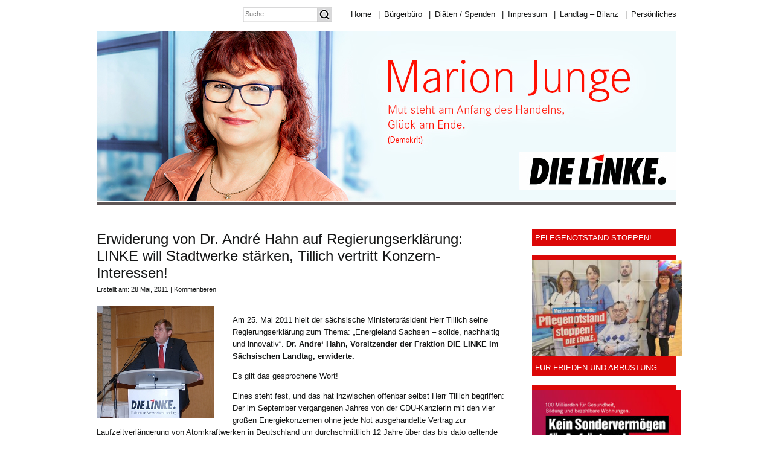

--- FILE ---
content_type: text/html; charset=UTF-8
request_url: https://www.marion-junge.de/erwiderung-von-dr-andre-hahn-auf-regierungserklarung-linke-will-stadtwerke-starken-tillich-vertritt-konzern-interessen/
body_size: 114118
content:
<!DOCTYPE html PUBLIC "-//W3C//DTD XHTML 1.0 Transitional//EN" "http://www.w3.org/TR/xhtml1/DTD/xhtml1-transitional.dtd">
<html xmlns="http://www.w3.org/1999/xhtml">
<head profile="http://gmpg.org/xfn/11">
<meta http-equiv="Content-Type" content="text/html; charset=UTF-8" />
<meta name="distribution" content="global" />
<meta name="robots" content="follow, all" />
<meta name="language" content="en, sv" />

<title>  Erwiderung von Dr. André Hahn auf Regierungserklärung: LINKE will Stadtwerke stärken, Tillich vertritt Konzern-Interessen! : Marion Junge</title>
<meta name="generator" content="WordPress 6.4.7" />
<!-- leave this for stats please -->

<link rel="shortcut icon" href="https://www.marion-junge.de/wp-content/themes/marion-junge/images/favicon.ico" type="image/x-icon" />
<link rel="alternate" type="application/rss+xml" title="RSS 2.0" href="https://www.marion-junge.de/feed/" />
<link rel="alternate" type="text/xml" title="RSS .92" href="https://www.marion-junge.de/feed/rss/" />
<link rel="alternate" type="application/atom+xml" title="Atom 0.3" href="https://www.marion-junge.de/feed/atom/" />
<link rel="pingback" href="https://www.marion-junge.de/xmlrpc.php" />
	<link rel='archives' title='März 2025' href='https://www.marion-junge.de/2025/03/' />
	<link rel='archives' title='Februar 2025' href='https://www.marion-junge.de/2025/02/' />
	<link rel='archives' title='Januar 2025' href='https://www.marion-junge.de/2025/01/' />
	<link rel='archives' title='Dezember 2024' href='https://www.marion-junge.de/2024/12/' />
	<link rel='archives' title='November 2024' href='https://www.marion-junge.de/2024/11/' />
	<link rel='archives' title='Oktober 2024' href='https://www.marion-junge.de/2024/10/' />
	<link rel='archives' title='September 2024' href='https://www.marion-junge.de/2024/09/' />
	<link rel='archives' title='August 2024' href='https://www.marion-junge.de/2024/08/' />
	<link rel='archives' title='Juli 2024' href='https://www.marion-junge.de/2024/07/' />
	<link rel='archives' title='Juni 2024' href='https://www.marion-junge.de/2024/06/' />
	<link rel='archives' title='Mai 2024' href='https://www.marion-junge.de/2024/05/' />
	<link rel='archives' title='April 2024' href='https://www.marion-junge.de/2024/04/' />
	<link rel='archives' title='März 2024' href='https://www.marion-junge.de/2024/03/' />
	<link rel='archives' title='Februar 2024' href='https://www.marion-junge.de/2024/02/' />
	<link rel='archives' title='Januar 2024' href='https://www.marion-junge.de/2024/01/' />
	<link rel='archives' title='Dezember 2023' href='https://www.marion-junge.de/2023/12/' />
	<link rel='archives' title='November 2023' href='https://www.marion-junge.de/2023/11/' />
	<link rel='archives' title='Oktober 2023' href='https://www.marion-junge.de/2023/10/' />
	<link rel='archives' title='September 2023' href='https://www.marion-junge.de/2023/09/' />
	<link rel='archives' title='August 2023' href='https://www.marion-junge.de/2023/08/' />
	<link rel='archives' title='Juli 2023' href='https://www.marion-junge.de/2023/07/' />
	<link rel='archives' title='März 2023' href='https://www.marion-junge.de/2023/03/' />
	<link rel='archives' title='Februar 2023' href='https://www.marion-junge.de/2023/02/' />
	<link rel='archives' title='Januar 2023' href='https://www.marion-junge.de/2023/01/' />
	<link rel='archives' title='Dezember 2022' href='https://www.marion-junge.de/2022/12/' />
	<link rel='archives' title='November 2022' href='https://www.marion-junge.de/2022/11/' />
	<link rel='archives' title='Oktober 2022' href='https://www.marion-junge.de/2022/10/' />
	<link rel='archives' title='September 2022' href='https://www.marion-junge.de/2022/09/' />
	<link rel='archives' title='August 2022' href='https://www.marion-junge.de/2022/08/' />
	<link rel='archives' title='Juni 2022' href='https://www.marion-junge.de/2022/06/' />
	<link rel='archives' title='Mai 2022' href='https://www.marion-junge.de/2022/05/' />
	<link rel='archives' title='April 2022' href='https://www.marion-junge.de/2022/04/' />
	<link rel='archives' title='März 2022' href='https://www.marion-junge.de/2022/03/' />
	<link rel='archives' title='Januar 2022' href='https://www.marion-junge.de/2022/01/' />
	<link rel='archives' title='Dezember 2021' href='https://www.marion-junge.de/2021/12/' />
	<link rel='archives' title='November 2021' href='https://www.marion-junge.de/2021/11/' />
	<link rel='archives' title='August 2021' href='https://www.marion-junge.de/2021/08/' />
	<link rel='archives' title='Mai 2021' href='https://www.marion-junge.de/2021/05/' />
	<link rel='archives' title='April 2021' href='https://www.marion-junge.de/2021/04/' />
	<link rel='archives' title='März 2021' href='https://www.marion-junge.de/2021/03/' />
	<link rel='archives' title='Februar 2021' href='https://www.marion-junge.de/2021/02/' />
	<link rel='archives' title='Januar 2021' href='https://www.marion-junge.de/2021/01/' />
	<link rel='archives' title='Dezember 2020' href='https://www.marion-junge.de/2020/12/' />
	<link rel='archives' title='November 2020' href='https://www.marion-junge.de/2020/11/' />
	<link rel='archives' title='Oktober 2020' href='https://www.marion-junge.de/2020/10/' />
	<link rel='archives' title='September 2020' href='https://www.marion-junge.de/2020/09/' />
	<link rel='archives' title='August 2020' href='https://www.marion-junge.de/2020/08/' />
	<link rel='archives' title='Juli 2020' href='https://www.marion-junge.de/2020/07/' />
	<link rel='archives' title='Juni 2020' href='https://www.marion-junge.de/2020/06/' />
	<link rel='archives' title='Mai 2020' href='https://www.marion-junge.de/2020/05/' />
	<link rel='archives' title='April 2020' href='https://www.marion-junge.de/2020/04/' />
	<link rel='archives' title='März 2020' href='https://www.marion-junge.de/2020/03/' />
	<link rel='archives' title='Februar 2020' href='https://www.marion-junge.de/2020/02/' />
	<link rel='archives' title='Januar 2020' href='https://www.marion-junge.de/2020/01/' />
	<link rel='archives' title='Dezember 2019' href='https://www.marion-junge.de/2019/12/' />
	<link rel='archives' title='November 2019' href='https://www.marion-junge.de/2019/11/' />
	<link rel='archives' title='Oktober 2019' href='https://www.marion-junge.de/2019/10/' />
	<link rel='archives' title='September 2019' href='https://www.marion-junge.de/2019/09/' />
	<link rel='archives' title='August 2019' href='https://www.marion-junge.de/2019/08/' />
	<link rel='archives' title='Juli 2019' href='https://www.marion-junge.de/2019/07/' />
	<link rel='archives' title='Juni 2019' href='https://www.marion-junge.de/2019/06/' />
	<link rel='archives' title='Mai 2019' href='https://www.marion-junge.de/2019/05/' />
	<link rel='archives' title='April 2019' href='https://www.marion-junge.de/2019/04/' />
	<link rel='archives' title='März 2019' href='https://www.marion-junge.de/2019/03/' />
	<link rel='archives' title='Februar 2019' href='https://www.marion-junge.de/2019/02/' />
	<link rel='archives' title='Januar 2019' href='https://www.marion-junge.de/2019/01/' />
	<link rel='archives' title='Dezember 2018' href='https://www.marion-junge.de/2018/12/' />
	<link rel='archives' title='November 2018' href='https://www.marion-junge.de/2018/11/' />
	<link rel='archives' title='Oktober 2018' href='https://www.marion-junge.de/2018/10/' />
	<link rel='archives' title='September 2018' href='https://www.marion-junge.de/2018/09/' />
	<link rel='archives' title='August 2018' href='https://www.marion-junge.de/2018/08/' />
	<link rel='archives' title='Juli 2018' href='https://www.marion-junge.de/2018/07/' />
	<link rel='archives' title='Juni 2018' href='https://www.marion-junge.de/2018/06/' />
	<link rel='archives' title='Mai 2018' href='https://www.marion-junge.de/2018/05/' />
	<link rel='archives' title='April 2018' href='https://www.marion-junge.de/2018/04/' />
	<link rel='archives' title='März 2018' href='https://www.marion-junge.de/2018/03/' />
	<link rel='archives' title='Februar 2018' href='https://www.marion-junge.de/2018/02/' />
	<link rel='archives' title='Januar 2018' href='https://www.marion-junge.de/2018/01/' />
	<link rel='archives' title='Dezember 2017' href='https://www.marion-junge.de/2017/12/' />
	<link rel='archives' title='November 2017' href='https://www.marion-junge.de/2017/11/' />
	<link rel='archives' title='Oktober 2017' href='https://www.marion-junge.de/2017/10/' />
	<link rel='archives' title='September 2017' href='https://www.marion-junge.de/2017/09/' />
	<link rel='archives' title='August 2017' href='https://www.marion-junge.de/2017/08/' />
	<link rel='archives' title='Juli 2017' href='https://www.marion-junge.de/2017/07/' />
	<link rel='archives' title='Juni 2017' href='https://www.marion-junge.de/2017/06/' />
	<link rel='archives' title='Mai 2017' href='https://www.marion-junge.de/2017/05/' />
	<link rel='archives' title='April 2017' href='https://www.marion-junge.de/2017/04/' />
	<link rel='archives' title='März 2017' href='https://www.marion-junge.de/2017/03/' />
	<link rel='archives' title='Februar 2017' href='https://www.marion-junge.de/2017/02/' />
	<link rel='archives' title='Januar 2017' href='https://www.marion-junge.de/2017/01/' />
	<link rel='archives' title='Dezember 2016' href='https://www.marion-junge.de/2016/12/' />
	<link rel='archives' title='November 2016' href='https://www.marion-junge.de/2016/11/' />
	<link rel='archives' title='Oktober 2016' href='https://www.marion-junge.de/2016/10/' />
	<link rel='archives' title='September 2016' href='https://www.marion-junge.de/2016/09/' />
	<link rel='archives' title='August 2016' href='https://www.marion-junge.de/2016/08/' />
	<link rel='archives' title='Juli 2016' href='https://www.marion-junge.de/2016/07/' />
	<link rel='archives' title='Juni 2016' href='https://www.marion-junge.de/2016/06/' />
	<link rel='archives' title='Mai 2016' href='https://www.marion-junge.de/2016/05/' />
	<link rel='archives' title='April 2016' href='https://www.marion-junge.de/2016/04/' />
	<link rel='archives' title='März 2016' href='https://www.marion-junge.de/2016/03/' />
	<link rel='archives' title='Februar 2016' href='https://www.marion-junge.de/2016/02/' />
	<link rel='archives' title='Januar 2016' href='https://www.marion-junge.de/2016/01/' />
	<link rel='archives' title='Dezember 2015' href='https://www.marion-junge.de/2015/12/' />
	<link rel='archives' title='November 2015' href='https://www.marion-junge.de/2015/11/' />
	<link rel='archives' title='Oktober 2015' href='https://www.marion-junge.de/2015/10/' />
	<link rel='archives' title='September 2015' href='https://www.marion-junge.de/2015/09/' />
	<link rel='archives' title='August 2015' href='https://www.marion-junge.de/2015/08/' />
	<link rel='archives' title='Juli 2015' href='https://www.marion-junge.de/2015/07/' />
	<link rel='archives' title='Juni 2015' href='https://www.marion-junge.de/2015/06/' />
	<link rel='archives' title='Mai 2015' href='https://www.marion-junge.de/2015/05/' />
	<link rel='archives' title='April 2015' href='https://www.marion-junge.de/2015/04/' />
	<link rel='archives' title='März 2015' href='https://www.marion-junge.de/2015/03/' />
	<link rel='archives' title='Februar 2015' href='https://www.marion-junge.de/2015/02/' />
	<link rel='archives' title='Januar 2015' href='https://www.marion-junge.de/2015/01/' />
	<link rel='archives' title='Dezember 2014' href='https://www.marion-junge.de/2014/12/' />
	<link rel='archives' title='November 2014' href='https://www.marion-junge.de/2014/11/' />
	<link rel='archives' title='Oktober 2014' href='https://www.marion-junge.de/2014/10/' />
	<link rel='archives' title='September 2014' href='https://www.marion-junge.de/2014/09/' />
	<link rel='archives' title='August 2014' href='https://www.marion-junge.de/2014/08/' />
	<link rel='archives' title='Juli 2014' href='https://www.marion-junge.de/2014/07/' />
	<link rel='archives' title='Juni 2014' href='https://www.marion-junge.de/2014/06/' />
	<link rel='archives' title='Mai 2014' href='https://www.marion-junge.de/2014/05/' />
	<link rel='archives' title='April 2014' href='https://www.marion-junge.de/2014/04/' />
	<link rel='archives' title='März 2014' href='https://www.marion-junge.de/2014/03/' />
	<link rel='archives' title='Februar 2014' href='https://www.marion-junge.de/2014/02/' />
	<link rel='archives' title='Januar 2014' href='https://www.marion-junge.de/2014/01/' />
	<link rel='archives' title='Dezember 2013' href='https://www.marion-junge.de/2013/12/' />
	<link rel='archives' title='November 2013' href='https://www.marion-junge.de/2013/11/' />
	<link rel='archives' title='Oktober 2013' href='https://www.marion-junge.de/2013/10/' />
	<link rel='archives' title='September 2013' href='https://www.marion-junge.de/2013/09/' />
	<link rel='archives' title='August 2013' href='https://www.marion-junge.de/2013/08/' />
	<link rel='archives' title='Juli 2013' href='https://www.marion-junge.de/2013/07/' />
	<link rel='archives' title='Juni 2013' href='https://www.marion-junge.de/2013/06/' />
	<link rel='archives' title='Mai 2013' href='https://www.marion-junge.de/2013/05/' />
	<link rel='archives' title='April 2013' href='https://www.marion-junge.de/2013/04/' />
	<link rel='archives' title='März 2013' href='https://www.marion-junge.de/2013/03/' />
	<link rel='archives' title='Februar 2013' href='https://www.marion-junge.de/2013/02/' />
	<link rel='archives' title='Januar 2013' href='https://www.marion-junge.de/2013/01/' />
	<link rel='archives' title='Dezember 2012' href='https://www.marion-junge.de/2012/12/' />
	<link rel='archives' title='November 2012' href='https://www.marion-junge.de/2012/11/' />
	<link rel='archives' title='Oktober 2012' href='https://www.marion-junge.de/2012/10/' />
	<link rel='archives' title='September 2012' href='https://www.marion-junge.de/2012/09/' />
	<link rel='archives' title='August 2012' href='https://www.marion-junge.de/2012/08/' />
	<link rel='archives' title='Juli 2012' href='https://www.marion-junge.de/2012/07/' />
	<link rel='archives' title='Juni 2012' href='https://www.marion-junge.de/2012/06/' />
	<link rel='archives' title='Mai 2012' href='https://www.marion-junge.de/2012/05/' />
	<link rel='archives' title='April 2012' href='https://www.marion-junge.de/2012/04/' />
	<link rel='archives' title='März 2012' href='https://www.marion-junge.de/2012/03/' />
	<link rel='archives' title='Februar 2012' href='https://www.marion-junge.de/2012/02/' />
	<link rel='archives' title='Januar 2012' href='https://www.marion-junge.de/2012/01/' />
	<link rel='archives' title='Dezember 2011' href='https://www.marion-junge.de/2011/12/' />
	<link rel='archives' title='November 2011' href='https://www.marion-junge.de/2011/11/' />
	<link rel='archives' title='Oktober 2011' href='https://www.marion-junge.de/2011/10/' />
	<link rel='archives' title='September 2011' href='https://www.marion-junge.de/2011/09/' />
	<link rel='archives' title='August 2011' href='https://www.marion-junge.de/2011/08/' />
	<link rel='archives' title='Juli 2011' href='https://www.marion-junge.de/2011/07/' />
	<link rel='archives' title='Juni 2011' href='https://www.marion-junge.de/2011/06/' />
	<link rel='archives' title='Mai 2011' href='https://www.marion-junge.de/2011/05/' />
	<link rel='archives' title='April 2011' href='https://www.marion-junge.de/2011/04/' />
	<link rel='archives' title='März 2011' href='https://www.marion-junge.de/2011/03/' />
	<link rel='archives' title='Februar 2011' href='https://www.marion-junge.de/2011/02/' />
	<link rel='archives' title='Januar 2011' href='https://www.marion-junge.de/2011/01/' />
	<link rel='archives' title='Dezember 2010' href='https://www.marion-junge.de/2010/12/' />
	<link rel='archives' title='November 2010' href='https://www.marion-junge.de/2010/11/' />
	<link rel='archives' title='Oktober 2010' href='https://www.marion-junge.de/2010/10/' />
	<link rel='archives' title='September 2010' href='https://www.marion-junge.de/2010/09/' />
	<link rel='archives' title='August 2010' href='https://www.marion-junge.de/2010/08/' />
	<link rel='archives' title='Juli 2010' href='https://www.marion-junge.de/2010/07/' />
	<link rel='archives' title='Juni 2010' href='https://www.marion-junge.de/2010/06/' />
	<link rel='archives' title='Mai 2010' href='https://www.marion-junge.de/2010/05/' />
	<link rel='archives' title='April 2010' href='https://www.marion-junge.de/2010/04/' />
	<link rel='archives' title='März 2010' href='https://www.marion-junge.de/2010/03/' />
	<link rel='archives' title='Februar 2010' href='https://www.marion-junge.de/2010/02/' />
	<link rel='archives' title='Januar 2010' href='https://www.marion-junge.de/2010/01/' />
	<link rel='archives' title='Dezember 2009' href='https://www.marion-junge.de/2009/12/' />
	<link rel='archives' title='November 2009' href='https://www.marion-junge.de/2009/11/' />
	<link rel='archives' title='Oktober 2009' href='https://www.marion-junge.de/2009/10/' />
	<link rel='archives' title='September 2009' href='https://www.marion-junge.de/2009/09/' />
	<link rel='archives' title='August 2009' href='https://www.marion-junge.de/2009/08/' />
	<link rel='archives' title='Juli 2009' href='https://www.marion-junge.de/2009/07/' />
	<link rel='archives' title='Juni 2009' href='https://www.marion-junge.de/2009/06/' />
	<link rel='archives' title='Mai 2009' href='https://www.marion-junge.de/2009/05/' />
	<link rel='archives' title='April 2009' href='https://www.marion-junge.de/2009/04/' />
	<link rel='archives' title='März 2009' href='https://www.marion-junge.de/2009/03/' />
<meta name='robots' content='max-image-preview:large' />
<link rel="alternate" type="application/rss+xml" title="Marion Junge &raquo; Erwiderung von Dr. André Hahn auf Regierungserklärung: LINKE will Stadtwerke stärken, Tillich vertritt Konzern-Interessen!-Kommentar-Feed" href="https://www.marion-junge.de/erwiderung-von-dr-andre-hahn-auf-regierungserklarung-linke-will-stadtwerke-starken-tillich-vertritt-konzern-interessen/feed/" />
<script type="text/javascript">
/* <![CDATA[ */
window._wpemojiSettings = {"baseUrl":"https:\/\/s.w.org\/images\/core\/emoji\/14.0.0\/72x72\/","ext":".png","svgUrl":"https:\/\/s.w.org\/images\/core\/emoji\/14.0.0\/svg\/","svgExt":".svg","source":{"concatemoji":"https:\/\/www.marion-junge.de\/wp-includes\/js\/wp-emoji-release.min.js?ver=6.4.7"}};
/*! This file is auto-generated */
!function(i,n){var o,s,e;function c(e){try{var t={supportTests:e,timestamp:(new Date).valueOf()};sessionStorage.setItem(o,JSON.stringify(t))}catch(e){}}function p(e,t,n){e.clearRect(0,0,e.canvas.width,e.canvas.height),e.fillText(t,0,0);var t=new Uint32Array(e.getImageData(0,0,e.canvas.width,e.canvas.height).data),r=(e.clearRect(0,0,e.canvas.width,e.canvas.height),e.fillText(n,0,0),new Uint32Array(e.getImageData(0,0,e.canvas.width,e.canvas.height).data));return t.every(function(e,t){return e===r[t]})}function u(e,t,n){switch(t){case"flag":return n(e,"\ud83c\udff3\ufe0f\u200d\u26a7\ufe0f","\ud83c\udff3\ufe0f\u200b\u26a7\ufe0f")?!1:!n(e,"\ud83c\uddfa\ud83c\uddf3","\ud83c\uddfa\u200b\ud83c\uddf3")&&!n(e,"\ud83c\udff4\udb40\udc67\udb40\udc62\udb40\udc65\udb40\udc6e\udb40\udc67\udb40\udc7f","\ud83c\udff4\u200b\udb40\udc67\u200b\udb40\udc62\u200b\udb40\udc65\u200b\udb40\udc6e\u200b\udb40\udc67\u200b\udb40\udc7f");case"emoji":return!n(e,"\ud83e\udef1\ud83c\udffb\u200d\ud83e\udef2\ud83c\udfff","\ud83e\udef1\ud83c\udffb\u200b\ud83e\udef2\ud83c\udfff")}return!1}function f(e,t,n){var r="undefined"!=typeof WorkerGlobalScope&&self instanceof WorkerGlobalScope?new OffscreenCanvas(300,150):i.createElement("canvas"),a=r.getContext("2d",{willReadFrequently:!0}),o=(a.textBaseline="top",a.font="600 32px Arial",{});return e.forEach(function(e){o[e]=t(a,e,n)}),o}function t(e){var t=i.createElement("script");t.src=e,t.defer=!0,i.head.appendChild(t)}"undefined"!=typeof Promise&&(o="wpEmojiSettingsSupports",s=["flag","emoji"],n.supports={everything:!0,everythingExceptFlag:!0},e=new Promise(function(e){i.addEventListener("DOMContentLoaded",e,{once:!0})}),new Promise(function(t){var n=function(){try{var e=JSON.parse(sessionStorage.getItem(o));if("object"==typeof e&&"number"==typeof e.timestamp&&(new Date).valueOf()<e.timestamp+604800&&"object"==typeof e.supportTests)return e.supportTests}catch(e){}return null}();if(!n){if("undefined"!=typeof Worker&&"undefined"!=typeof OffscreenCanvas&&"undefined"!=typeof URL&&URL.createObjectURL&&"undefined"!=typeof Blob)try{var e="postMessage("+f.toString()+"("+[JSON.stringify(s),u.toString(),p.toString()].join(",")+"));",r=new Blob([e],{type:"text/javascript"}),a=new Worker(URL.createObjectURL(r),{name:"wpTestEmojiSupports"});return void(a.onmessage=function(e){c(n=e.data),a.terminate(),t(n)})}catch(e){}c(n=f(s,u,p))}t(n)}).then(function(e){for(var t in e)n.supports[t]=e[t],n.supports.everything=n.supports.everything&&n.supports[t],"flag"!==t&&(n.supports.everythingExceptFlag=n.supports.everythingExceptFlag&&n.supports[t]);n.supports.everythingExceptFlag=n.supports.everythingExceptFlag&&!n.supports.flag,n.DOMReady=!1,n.readyCallback=function(){n.DOMReady=!0}}).then(function(){return e}).then(function(){var e;n.supports.everything||(n.readyCallback(),(e=n.source||{}).concatemoji?t(e.concatemoji):e.wpemoji&&e.twemoji&&(t(e.twemoji),t(e.wpemoji)))}))}((window,document),window._wpemojiSettings);
/* ]]> */
</script>
<style id='wp-emoji-styles-inline-css' type='text/css'>

	img.wp-smiley, img.emoji {
		display: inline !important;
		border: none !important;
		box-shadow: none !important;
		height: 1em !important;
		width: 1em !important;
		margin: 0 0.07em !important;
		vertical-align: -0.1em !important;
		background: none !important;
		padding: 0 !important;
	}
</style>
<link rel='stylesheet' id='wp-block-library-css' href='https://www.marion-junge.de/wp-includes/css/dist/block-library/style.min.css?ver=6.4.7' type='text/css' media='all' />
<style id='classic-theme-styles-inline-css' type='text/css'>
/*! This file is auto-generated */
.wp-block-button__link{color:#fff;background-color:#32373c;border-radius:9999px;box-shadow:none;text-decoration:none;padding:calc(.667em + 2px) calc(1.333em + 2px);font-size:1.125em}.wp-block-file__button{background:#32373c;color:#fff;text-decoration:none}
</style>
<style id='global-styles-inline-css' type='text/css'>
body{--wp--preset--color--black: #000000;--wp--preset--color--cyan-bluish-gray: #abb8c3;--wp--preset--color--white: #ffffff;--wp--preset--color--pale-pink: #f78da7;--wp--preset--color--vivid-red: #cf2e2e;--wp--preset--color--luminous-vivid-orange: #ff6900;--wp--preset--color--luminous-vivid-amber: #fcb900;--wp--preset--color--light-green-cyan: #7bdcb5;--wp--preset--color--vivid-green-cyan: #00d084;--wp--preset--color--pale-cyan-blue: #8ed1fc;--wp--preset--color--vivid-cyan-blue: #0693e3;--wp--preset--color--vivid-purple: #9b51e0;--wp--preset--gradient--vivid-cyan-blue-to-vivid-purple: linear-gradient(135deg,rgba(6,147,227,1) 0%,rgb(155,81,224) 100%);--wp--preset--gradient--light-green-cyan-to-vivid-green-cyan: linear-gradient(135deg,rgb(122,220,180) 0%,rgb(0,208,130) 100%);--wp--preset--gradient--luminous-vivid-amber-to-luminous-vivid-orange: linear-gradient(135deg,rgba(252,185,0,1) 0%,rgba(255,105,0,1) 100%);--wp--preset--gradient--luminous-vivid-orange-to-vivid-red: linear-gradient(135deg,rgba(255,105,0,1) 0%,rgb(207,46,46) 100%);--wp--preset--gradient--very-light-gray-to-cyan-bluish-gray: linear-gradient(135deg,rgb(238,238,238) 0%,rgb(169,184,195) 100%);--wp--preset--gradient--cool-to-warm-spectrum: linear-gradient(135deg,rgb(74,234,220) 0%,rgb(151,120,209) 20%,rgb(207,42,186) 40%,rgb(238,44,130) 60%,rgb(251,105,98) 80%,rgb(254,248,76) 100%);--wp--preset--gradient--blush-light-purple: linear-gradient(135deg,rgb(255,206,236) 0%,rgb(152,150,240) 100%);--wp--preset--gradient--blush-bordeaux: linear-gradient(135deg,rgb(254,205,165) 0%,rgb(254,45,45) 50%,rgb(107,0,62) 100%);--wp--preset--gradient--luminous-dusk: linear-gradient(135deg,rgb(255,203,112) 0%,rgb(199,81,192) 50%,rgb(65,88,208) 100%);--wp--preset--gradient--pale-ocean: linear-gradient(135deg,rgb(255,245,203) 0%,rgb(182,227,212) 50%,rgb(51,167,181) 100%);--wp--preset--gradient--electric-grass: linear-gradient(135deg,rgb(202,248,128) 0%,rgb(113,206,126) 100%);--wp--preset--gradient--midnight: linear-gradient(135deg,rgb(2,3,129) 0%,rgb(40,116,252) 100%);--wp--preset--font-size--small: 13px;--wp--preset--font-size--medium: 20px;--wp--preset--font-size--large: 36px;--wp--preset--font-size--x-large: 42px;--wp--preset--spacing--20: 0.44rem;--wp--preset--spacing--30: 0.67rem;--wp--preset--spacing--40: 1rem;--wp--preset--spacing--50: 1.5rem;--wp--preset--spacing--60: 2.25rem;--wp--preset--spacing--70: 3.38rem;--wp--preset--spacing--80: 5.06rem;--wp--preset--shadow--natural: 6px 6px 9px rgba(0, 0, 0, 0.2);--wp--preset--shadow--deep: 12px 12px 50px rgba(0, 0, 0, 0.4);--wp--preset--shadow--sharp: 6px 6px 0px rgba(0, 0, 0, 0.2);--wp--preset--shadow--outlined: 6px 6px 0px -3px rgba(255, 255, 255, 1), 6px 6px rgba(0, 0, 0, 1);--wp--preset--shadow--crisp: 6px 6px 0px rgba(0, 0, 0, 1);}:where(.is-layout-flex){gap: 0.5em;}:where(.is-layout-grid){gap: 0.5em;}body .is-layout-flow > .alignleft{float: left;margin-inline-start: 0;margin-inline-end: 2em;}body .is-layout-flow > .alignright{float: right;margin-inline-start: 2em;margin-inline-end: 0;}body .is-layout-flow > .aligncenter{margin-left: auto !important;margin-right: auto !important;}body .is-layout-constrained > .alignleft{float: left;margin-inline-start: 0;margin-inline-end: 2em;}body .is-layout-constrained > .alignright{float: right;margin-inline-start: 2em;margin-inline-end: 0;}body .is-layout-constrained > .aligncenter{margin-left: auto !important;margin-right: auto !important;}body .is-layout-constrained > :where(:not(.alignleft):not(.alignright):not(.alignfull)){max-width: var(--wp--style--global--content-size);margin-left: auto !important;margin-right: auto !important;}body .is-layout-constrained > .alignwide{max-width: var(--wp--style--global--wide-size);}body .is-layout-flex{display: flex;}body .is-layout-flex{flex-wrap: wrap;align-items: center;}body .is-layout-flex > *{margin: 0;}body .is-layout-grid{display: grid;}body .is-layout-grid > *{margin: 0;}:where(.wp-block-columns.is-layout-flex){gap: 2em;}:where(.wp-block-columns.is-layout-grid){gap: 2em;}:where(.wp-block-post-template.is-layout-flex){gap: 1.25em;}:where(.wp-block-post-template.is-layout-grid){gap: 1.25em;}.has-black-color{color: var(--wp--preset--color--black) !important;}.has-cyan-bluish-gray-color{color: var(--wp--preset--color--cyan-bluish-gray) !important;}.has-white-color{color: var(--wp--preset--color--white) !important;}.has-pale-pink-color{color: var(--wp--preset--color--pale-pink) !important;}.has-vivid-red-color{color: var(--wp--preset--color--vivid-red) !important;}.has-luminous-vivid-orange-color{color: var(--wp--preset--color--luminous-vivid-orange) !important;}.has-luminous-vivid-amber-color{color: var(--wp--preset--color--luminous-vivid-amber) !important;}.has-light-green-cyan-color{color: var(--wp--preset--color--light-green-cyan) !important;}.has-vivid-green-cyan-color{color: var(--wp--preset--color--vivid-green-cyan) !important;}.has-pale-cyan-blue-color{color: var(--wp--preset--color--pale-cyan-blue) !important;}.has-vivid-cyan-blue-color{color: var(--wp--preset--color--vivid-cyan-blue) !important;}.has-vivid-purple-color{color: var(--wp--preset--color--vivid-purple) !important;}.has-black-background-color{background-color: var(--wp--preset--color--black) !important;}.has-cyan-bluish-gray-background-color{background-color: var(--wp--preset--color--cyan-bluish-gray) !important;}.has-white-background-color{background-color: var(--wp--preset--color--white) !important;}.has-pale-pink-background-color{background-color: var(--wp--preset--color--pale-pink) !important;}.has-vivid-red-background-color{background-color: var(--wp--preset--color--vivid-red) !important;}.has-luminous-vivid-orange-background-color{background-color: var(--wp--preset--color--luminous-vivid-orange) !important;}.has-luminous-vivid-amber-background-color{background-color: var(--wp--preset--color--luminous-vivid-amber) !important;}.has-light-green-cyan-background-color{background-color: var(--wp--preset--color--light-green-cyan) !important;}.has-vivid-green-cyan-background-color{background-color: var(--wp--preset--color--vivid-green-cyan) !important;}.has-pale-cyan-blue-background-color{background-color: var(--wp--preset--color--pale-cyan-blue) !important;}.has-vivid-cyan-blue-background-color{background-color: var(--wp--preset--color--vivid-cyan-blue) !important;}.has-vivid-purple-background-color{background-color: var(--wp--preset--color--vivid-purple) !important;}.has-black-border-color{border-color: var(--wp--preset--color--black) !important;}.has-cyan-bluish-gray-border-color{border-color: var(--wp--preset--color--cyan-bluish-gray) !important;}.has-white-border-color{border-color: var(--wp--preset--color--white) !important;}.has-pale-pink-border-color{border-color: var(--wp--preset--color--pale-pink) !important;}.has-vivid-red-border-color{border-color: var(--wp--preset--color--vivid-red) !important;}.has-luminous-vivid-orange-border-color{border-color: var(--wp--preset--color--luminous-vivid-orange) !important;}.has-luminous-vivid-amber-border-color{border-color: var(--wp--preset--color--luminous-vivid-amber) !important;}.has-light-green-cyan-border-color{border-color: var(--wp--preset--color--light-green-cyan) !important;}.has-vivid-green-cyan-border-color{border-color: var(--wp--preset--color--vivid-green-cyan) !important;}.has-pale-cyan-blue-border-color{border-color: var(--wp--preset--color--pale-cyan-blue) !important;}.has-vivid-cyan-blue-border-color{border-color: var(--wp--preset--color--vivid-cyan-blue) !important;}.has-vivid-purple-border-color{border-color: var(--wp--preset--color--vivid-purple) !important;}.has-vivid-cyan-blue-to-vivid-purple-gradient-background{background: var(--wp--preset--gradient--vivid-cyan-blue-to-vivid-purple) !important;}.has-light-green-cyan-to-vivid-green-cyan-gradient-background{background: var(--wp--preset--gradient--light-green-cyan-to-vivid-green-cyan) !important;}.has-luminous-vivid-amber-to-luminous-vivid-orange-gradient-background{background: var(--wp--preset--gradient--luminous-vivid-amber-to-luminous-vivid-orange) !important;}.has-luminous-vivid-orange-to-vivid-red-gradient-background{background: var(--wp--preset--gradient--luminous-vivid-orange-to-vivid-red) !important;}.has-very-light-gray-to-cyan-bluish-gray-gradient-background{background: var(--wp--preset--gradient--very-light-gray-to-cyan-bluish-gray) !important;}.has-cool-to-warm-spectrum-gradient-background{background: var(--wp--preset--gradient--cool-to-warm-spectrum) !important;}.has-blush-light-purple-gradient-background{background: var(--wp--preset--gradient--blush-light-purple) !important;}.has-blush-bordeaux-gradient-background{background: var(--wp--preset--gradient--blush-bordeaux) !important;}.has-luminous-dusk-gradient-background{background: var(--wp--preset--gradient--luminous-dusk) !important;}.has-pale-ocean-gradient-background{background: var(--wp--preset--gradient--pale-ocean) !important;}.has-electric-grass-gradient-background{background: var(--wp--preset--gradient--electric-grass) !important;}.has-midnight-gradient-background{background: var(--wp--preset--gradient--midnight) !important;}.has-small-font-size{font-size: var(--wp--preset--font-size--small) !important;}.has-medium-font-size{font-size: var(--wp--preset--font-size--medium) !important;}.has-large-font-size{font-size: var(--wp--preset--font-size--large) !important;}.has-x-large-font-size{font-size: var(--wp--preset--font-size--x-large) !important;}
.wp-block-navigation a:where(:not(.wp-element-button)){color: inherit;}
:where(.wp-block-post-template.is-layout-flex){gap: 1.25em;}:where(.wp-block-post-template.is-layout-grid){gap: 1.25em;}
:where(.wp-block-columns.is-layout-flex){gap: 2em;}:where(.wp-block-columns.is-layout-grid){gap: 2em;}
.wp-block-pullquote{font-size: 1.5em;line-height: 1.6;}
</style>
<script type="text/javascript" src="https://www.marion-junge.de/wp-includes/js/jquery/jquery.min.js?ver=3.7.1" id="jquery-core-js"></script>
<script type="text/javascript" src="https://www.marion-junge.de/wp-includes/js/jquery/jquery-migrate.min.js?ver=3.4.1" id="jquery-migrate-js"></script>
<script type="text/javascript" src="https://www.marion-junge.de/wp-content/plugins/simple-responsive-slider/assets/js/responsiveslides.min.js?ver=6.4.7" id="responsiveslides-js"></script>
<link rel="https://api.w.org/" href="https://www.marion-junge.de/wp-json/" /><link rel="alternate" type="application/json" href="https://www.marion-junge.de/wp-json/wp/v2/posts/3655" /><link rel="EditURI" type="application/rsd+xml" title="RSD" href="https://www.marion-junge.de/xmlrpc.php?rsd" />
<meta name="generator" content="WordPress 6.4.7" />
<link rel="canonical" href="https://www.marion-junge.de/erwiderung-von-dr-andre-hahn-auf-regierungserklarung-linke-will-stadtwerke-starken-tillich-vertritt-konzern-interessen/" />
<link rel='shortlink' href='https://www.marion-junge.de/?p=3655' />
<link rel="alternate" type="application/json+oembed" href="https://www.marion-junge.de/wp-json/oembed/1.0/embed?url=https%3A%2F%2Fwww.marion-junge.de%2Ferwiderung-von-dr-andre-hahn-auf-regierungserklarung-linke-will-stadtwerke-starken-tillich-vertritt-konzern-interessen%2F" />
<link rel="alternate" type="text/xml+oembed" href="https://www.marion-junge.de/wp-json/oembed/1.0/embed?url=https%3A%2F%2Fwww.marion-junge.de%2Ferwiderung-von-dr-andre-hahn-auf-regierungserklarung-linke-will-stadtwerke-starken-tillich-vertritt-konzern-interessen%2F&#038;format=xml" />
	<script type="text/javascript">
	jQuery(document).ready(function($) {
		$(function() {
			$(".rslides").responsiveSlides({
			  auto: true,             // Boolean: Animate automatically, true or false
			  speed: 1500,            // Integer: Speed of the transition, in milliseconds
			  timeout: 6000,          // Integer: Time between slide transitions, in milliseconds
			  pager: false,           // Boolean: Show pager, true or false
			  nav: false,             // Boolean: Show navigation, true or false
			  random: false,          // Boolean: Randomize the order of the slides, true or false
			  pause: false,           // Boolean: Pause on hover, true or false
			  pauseControls: false,    // Boolean: Pause when hovering controls, true or false
			  prevText: "Zurück",   // String: Text for the "previous" button
			  nextText: "Weiter",       // String: Text for the "next" button
			  maxwidth: "960",           // Integer: Max-width of the slideshow, in pixels
			  navContainer: "",       // Selector: Where controls should be appended to, default is after the 'ul'
			  manualControls: "",     // Selector: Declare custom pager navigation
			  namespace: "rslides",   // String: Change the default namespace used
			  before: function(){},   // Function: Before callback
			  after: function(){}     // Function: After callback
			});
		});
	 });
	</script>
			<style type="text/css" id="wp-custom-css">
			.wp-block-image img {
	height: auto;
}		</style>
		<style type="text/css" media="screen">
<!-- @import url( https://www.marion-junge.de/wp-content/themes/marion-junge/style.css ); -->
</style>
<script type='text/javascript' src='https://www.marion-junge.de/wp-content/themes/marion-junge/js/main.js'></script>
</head>

<body>

<div id="wrap">

	<div id="nav">
		<ul id="topnav">
			<li><a href="https://www.marion-junge.de">Home</a></li>
			<li class="page_item page-item-749 page_item_has_children"><a href="https://www.marion-junge.de/buergerburo-die-linke-in-kamenz/"><span class="link_before">|</span>Bürgerbüro</a></li>
<li class="page_item page-item-2557"><a href="https://www.marion-junge.de/diaeten-spenden/"><span class="link_before">|</span>Diäten / Spenden</a></li>
<li class="page_item page-item-24"><a href="https://www.marion-junge.de/impressum/"><span class="link_before">|</span>Impressum</a></li>
<li class="page_item page-item-1692"><a href="https://www.marion-junge.de/landtag-bilanz/"><span class="link_before">|</span>Landtag &#8211; Bilanz</a></li>
<li class="page_item page-item-149"><a href="https://www.marion-junge.de/persoenliches/"><span class="link_before">|</span>Persönliches</a></li>
		</ul>
		<form role="search" method="get" id="searchform" class="searchform" action="https://www.marion-junge.de/" >
    <div>
    	<input type="text" value="" name="s" id="s" placeholder="Suche" />
    	<input type="submit" id="searchsubmit" value="Suchen" />
    	<div class="clear"> </div>
    </div>
    </form>		<div class="clear"> </div>
	</div>

	<div id="masthead">
		<div class="rslides_container"><ul class="rslides"><li><a href="https://www.marion-junge.de/" title="" ><img src="https://www.marion-junge.de/wp-content/uploads/2019/12/Sliderbilder_16.jpg" alt="Sliderbilder_16" /></a></li><li><a href="https://www.marion-junge.de/" title="" ><img src="https://www.marion-junge.de/wp-content/uploads/2019/12/Sliderbilder_17.jpg" alt="Sliderbilder_17" /></a></li><li><a href="https://www.marion-junge.de/" title="" ><img src="https://www.marion-junge.de/wp-content/uploads/2019/12/Sliderbilder_18.jpg" alt="Sliderbilder_18" /></a></li><li><a href="https://www.marion-junge.de/" title="" ><img src="https://www.marion-junge.de/wp-content/uploads/2019/12/Sliderbilder_19.jpg" alt="Sliderbilder_19" /></a></li><li><a href="https://www.marion-junge.de/" title="" ><img src="https://www.marion-junge.de/wp-content/uploads/2019/12/Sliderbilder_20.jpg" alt="Sliderbilder_20" /></a></li><li><a href="https://www.marion-junge.de/" title="" ><img src="https://www.marion-junge.de/wp-content/uploads/2019/12/Sliderbilder_21.jpg" alt="Sliderbilder_21" /></a></li><li><a href="https://www.marion-junge.de/" title="" ><img src="https://www.marion-junge.de/wp-content/uploads/2019/12/Sliderbilder_23.jpg" alt="Sliderbilder_23" /></a></li><li><a href="https://www.marion-junge.de/" title="" ><img src="https://www.marion-junge.de/wp-content/uploads/2019/12/Sliderbilder_22.jpg" alt="Sliderbilder_22" /></a></li><li><a href="https://www.marion-junge.de/" title="" ><img src="https://www.marion-junge.de/wp-content/uploads/2018/04/Sliderbild_2_bleibt.jpg" alt="Sliderbild_2_bleibt" /></a></li><li><a href="https://www.marion-junge.de/" title="" ><img src="https://www.marion-junge.de/wp-content/uploads/2018/04/Sliderbild_3.jpg" alt="Sliderbild_3" /></a></li><li><a href="https://www.marion-junge.de/" title="" ><img src="https://www.marion-junge.de/wp-content/uploads/2018/04/Sliderbild_4.jpg" alt="Sliderbild_4" /></a></li><li><a href="https://www.marion-junge.de/" title="" ><img src="https://www.marion-junge.de/wp-content/uploads/2018/04/Sliderbild_6.jpg" alt="Sliderbild_6" /></a></li><li><a href="https://www.marion-junge.de/" title="" ><img src="https://www.marion-junge.de/wp-content/uploads/2018/04/Sliderbild_7.jpg" alt="Sliderbild_7" /></a></li><li><a href="https://www.marion-junge.de/" title="" ><img src="https://www.marion-junge.de/wp-content/uploads/2018/04/Sliderbild_8.jpg" alt="Sliderbild_8" /></a></li><li><a href="https://www.marion-junge.de/" title="" ><img src="https://www.marion-junge.de/wp-content/uploads/2018/04/Sliderbild_9.jpg" alt="Sliderbild_9" /></a></li><li><a href="https://www.marion-junge.de/" title="" ><img src="https://www.marion-junge.de/wp-content/uploads/2018/04/Sliderbild_10_bleibt.jpg" alt="Sliderbild_10_bleibt" /></a></li><li><a href="https://www.marion-junge.de/" title="" ><img src="https://www.marion-junge.de/wp-content/uploads/2018/04/Sliderbild_11.jpg" alt="Sliderbild_11" /></a></li><li><a href="https://www.marion-junge.de/" title="" ><img src="https://www.marion-junge.de/wp-content/uploads/2018/04/Sliderbild_14.jpg" alt="Sliderbild_14" /></a></li><li><a href="https://www.marion-junge.de/" title="" ><img src="https://www.marion-junge.de/wp-content/uploads/2018/04/Sliderbild_15.jpg" alt="Sliderbild_15" /></a></li></ul></div>		<div class="clear"> </div>
	</div>

<div id="content" class="index">

<div id="contentleft">
		<h1><a href="https://www.marion-junge.de/erwiderung-von-dr-andre-hahn-auf-regierungserklarung-linke-will-stadtwerke-starken-tillich-vertritt-konzern-interessen/" rel="bookmark">Erwiderung von Dr. André Hahn auf Regierungserklärung: LINKE will Stadtwerke stärken, Tillich vertritt Konzern-Interessen!</a></h1>
	
	<p class="date">Erstellt am: 28 Mai, 2011 | <a href="https://www.marion-junge.de/erwiderung-von-dr-andre-hahn-auf-regierungserklarung-linke-will-stadtwerke-starken-tillich-vertritt-konzern-interessen/#respond">Kommentieren</a></p>
	
	  
	<p><img decoding="async" class="alignleft" src="http://marion-junge.de/images/2011/Hahn.jpg" alt="" width="195" height="185" /><br />
Am 25. Mai 2011 hielt der sächsische Ministerpräsident Herr Tillich seine Regierungserklärung zum Thema: &#8222;Energieland Sachsen &#8211; solide, nachhaltig und innovativ&#8220;.<strong> Dr. Andre&#8216; Hahn, Vorsitzender der Fraktion DIE LINKE im Sächsischen Landtag, erwiderte.</strong></p>
<p>Es gilt das gesprochene Wort!</p>
<p>Eines steht fest, und das hat inzwischen offenbar selbst Herr Tillich begriffen: Der im September vergangenen Jahres von der CDU-Kanzlerin mit den vier großen Energiekonzernen ohne jede Not ausgehandelte Vertrag zur Laufzeitverlängerung von Atomkraftwerken in Deutschland um durchschnittlich 12 Jahre über das bis dato geltende Ausstiegsszenario hinaus ist Makulatur.</p>
<p>Herr Seehofer hat das gestern ganz offen eingeräumt, vom sächsischen Ministerpräsidenten habe ich eine ähnlich klare Aussage heute vermisst. Ich finde, die CDU sollte endlich die Courage aufbringen einzugestehen, dass die Laufzeitverlängerung ein schwerer Fehler gewesen ist. Anders lässt sich Glaubwürdigkeit nicht zurückgewinnen.  <span id="more-3655"></span></p>
<p>Bis zur furchtbaren Reaktorkatastrophe von Fukushima trugen CDU und FDP den Slogan vor sich her „Die deutschen Atomkraftwerke sind sicher.“ Absolute Sicherheit aber gab es schon damals nicht und erst recht nicht nach Vorlage des aktuellen Berichts der Reaktorkommission. Fukushima lehrt uns, dass immer unvorhersehbare Ereignisse eintreten können. Das „Restrisiko“, wie die mögliche Kernschmelze mit all ihren fatalen Folgen verharmlosend bezeichnet wird, bleibt.</p>
<p>Im eingangs genannten Vertrag hatten sich die vier Energie-Konzerne Schutzklauseln zusichern lassen, um die Kosten für Sicherheitsmaßnahmen auf 500 Millionen Euro je Atomkraftwerk zu begrenzen. Laut dem Vertrag verpflichteten sich die Konzerne, eine neue Atomsteuer und eine zusätzliche Abgabe zur Förderung erneuerbarer Energien bis 2017 zu zahlen und danach aus ihren Laufzeitgewinnen 15 Milliarden Euro an einen Förderfonds abzugeben. Dieses so genannte Energiekonzept wurde von Angela Merkel öffentlich als „Revolution in der Energieversorgung“ gepriesen. In Wahrheit hatte die Kanzlerin damit ganz profan Geld gegen Sicherheit eingetauscht.</p>
<p>Der sächsische FDP-Wirtschaftsminister Morlok begrüßte zunächst die Laufzeitverlängerung, wollte aber eine Benachteiligung vor allem der Energieerzeugung aus Braunkohle und der erneuerbaren Energien nicht mitmachen. Entsprechend wollte sich Sachsen bei der Entscheidung im Bundesrat verhalten. Wie wir wissen, kam es zu keiner Bundesratsentscheidung, die Länder blieben letztlich außen vor. Und der Ministerpräsident von Sachsen, Herr Tillich, war damals wie heute im bundesweiten energiepolitischen Diskurs eher kleinlaut vernehmbar. Und das hat Gründe.</p>
<p>Damals wie heute ist die sächsische Staatsregierung nicht auf die inhaltliche Debatte für eine Energiepolitik der Zukunft vorbereitet. Noch immer fehlt ein zeitgemäßes Energiekonzept für Sachsen. Wieder und wieder wurde es vertagt, ja sogar vom damaligen CDU-Ministerpräsidenten Georg Milbradt durch ein Veto 2008 verhindert. Stattdessen war ein Aktionsplan „Klima und Energie“ mit über 200 Maßnahmen vorgelegt worden, der hauptsächlich das zusammenfasst, was ohnehin schon getan wird und kein Szenario zum Umbau des Energiesektors vorsieht.</p>
<p>Im Frühjahr 2009 – rechtzeitig vor den Landtagswahlen – fühlte sich die Staatsregierung veranlasst, konkrete Ziele für den Ausbau erneuerbarer Energien und CO2-Reduktionsziele bis 2020 zu veröffentlichen. Diese Zielvorgaben sind aus Sicht der Linksfraktion eine reine Alibi-Veranstaltung, um nachweisen zu können, dass man auch in Sachsen auf die Beschlüsse der EU und des Bundes reagiert habe. Die darin formulierten Ziele sind wenig ambitioniert. Und das ist auch kein Wunder. Denn sie stehen in keinerlei Beziehung zur Braunkohleverstromung in Sachsen.</p>
<p>Die Stromerzeugung und Marktmacht wird in Sachsen zu 80% von der Braunkohle dominiert. Als Ergebnis dieser Verweigerung hat Sachsen seit 2008 im Länderrankig deutlich verloren. Hinsichtlich der Nutzung erneuerbarer Energien ist Sachsen vom 7. auf den 11. Platz zurückgefallen. Das ist weiß Gott kein Ruhmesblatt.</p>
<p>Statt Maßnahmen zu ergreifen, damit wir hier endlich wieder vorankommen, will Ministerpräsident Tillich die Reaktorkatastrophe von Fukushima und den daraus resultierenden rascheren Atomausstieg ganz offenbar dazu nutzen, eine Renaissance der Braunkohleverstromung durchzusetzen. Aus Sicht der LINKEN ist das eindeutig der falsche Weg!</p>
<p><strong>Die Atomenergie ist ohne Zweifel ein Auslaufmodell. Das bestreitet inzwischen selbst die CDU nicht mehr. Aber auch die Braunkohle taugt als Brückentechnologie nur bedingt, denn die Brücke ist kurz und das Ende schon absehbar. Die Zukunft gehört ganz eindeutig den regenerativen Energien, und es wäre gut für Sachsen, wenn das auch die Staatsregierung endlich begreifen würde.<br />
</strong></p>
<p>Lassen Sie mich noch einmal zurückkommen zur unsäglichen Verlängerung der Laufzeiten für Atommeiler vom vergangenen Jahr.<br />
Die größten Einpeitscher dieser Laufzeitverlängerung waren damals die konservativen CDU-Ministerpräsidenten Mappus aus Baden-Württemberg und Bouffier aus Hessen sowie CSU-Chef Seehofer aus Bayern. Der CDU-Fraktionschef Kauder (ebenfalls aus Baden-Württemberg) sorgte im Bundestag für die notwendigen Mehrheiten. Die Halbwertzeit dieser Beschlüsse war dann jedoch rekordverdächtig kurz.</p>
<p>Noch vor den Landtagswahlen in Baden-Württemberg und Rheinland-Pfalz verkündeten die Kanzlerin und ihr Vizekanzler aufgrund der Ereignisse in Fukushima ein dreimonatiges Moratorium und die Abschaltung der sieben ältesten Atommeiler. In dieser Zeit sollte eine umfassende Sicherheitsüberprüfung aller Atomkraftwerke von einer unabhängigen Expertenkommission vorgenommen werden. Wohl wissend, dass das in so kurzer Zeit mit Vorortbesichtung und Überprüfung der Daten unmöglich ist.</p>
<p>Dass dieses Moratorium wahlkampfmotiviert war, hatte dann der unvorsichtige FDP-Wirtschaftsminister Brüderle in einer Runde mit der Deutschen Industrie ausgeplaudert. Damit war die Glaubwürdigkeit der CDU in Sachen Atompolitik vollends dahin.</p>
<p>Mittlerweile scheinen auch CDU und FDP begriffen zu haben, dass mit diesem Thema  Wahlen gewonnen oder verloren werden können. Wie eine repräsentative <a href="http://www.germanwatch.org/presse/2011-04-12.htm">Forsa-Umfrage</a> vom 12. April 2011 belegt, befürworten 2/3 der Deutschen einen Ausstieg aus der Kernenergie. Jedoch wünschen sich nur 15 Prozent, dass die atomaren Kraftwerkskapazitäten durch Kohlekraftwerke ersetzt werden. Demgegenüber sprechen sich 90 Prozent für einen beschleunigten Ausbau erneuerbarer Energien aus.<br />
Eines ist daher inzwischen sicher: Es wird einen deutlich schnelleren Ausstieg aus der Kernenergie geben als noch vergangenen Herbst mit den Atomkonzernen vereinbart, und das ist auch gut so!</p>
<p>Das macht sich nun aber der sächsische Ministerpräsident Tillich im Bunde mit seinen Amtskollegen von Sachsen-Anhalt und Brandenburg zu Nutze, indem sie in einem gemeinsamen Papier bei der Kanzlerin und auch gegenüber der Öffentlichkeit für die Braunkohleverstromung nicht nur als Brückentechnologie, sondern sogar als Zukunftsoption werben.</p>
<p>Wie immer werden dazu die gängigen Argumentationsmuster wiederholt. Braunkohle stünde bis ins nächste Jahrhundert in ausreichender Menge zur Verfügung, sei subventionsfrei und trage mit 50% zur Grundlaststromerzeugung bei. Ja, die Braunkohlestromerzeugung sei sogar der Partner für die  Energieversorgung auf Basis erneuerbarer Energien.<br />
Richtig ist, dass wohl kurzfristig die Braunkohlekraftwerke hochgefahren werden müssen, um die fehlende Grundlastversorgung aus Atommeilern zu kompensieren.</p>
<p>Allerdings hält selbst die Bundesregierung und auch die von der Kanzlerin eingesetzte Ethikkommission die Braunkohleverstromung langfristig für nicht kompatibel zu den erneuerbaren Energien.<br />
Kohlekraftwerke brauchen viel zuviel Zeit, um kurzfristig auf Schwankungen aus erneuerbaren Energien reagieren zu können. Stattdessen plädieren Ethikkommission und Bundesregierung zur Kompensation der dann fehlenden Atomenergie für Gaskraftwerke, die flexibel hoch und runter gefahren werden können und zudem mit Biogas kombinierbar sind.</p>
<p>Selbst unsere modernen Kohlekraftwerke haben gerade einmal einen Wirkungsgrad von 43 Prozent. Sie haben diese Zahl selbst genannt, Herr Tillich. Aber es ist einfach unredlich, zu behaupten, dass die Gas- und Dampfkraftwerke heute nur einen Wirkungsgrad von 60 Prozent erreichen. Selbst das wäre noch ein deutliches Plus, aber Gaskraftwerke in Verbindung mit Kraft-Wärme-Kopplung können sogar bis zu 90 Prozent Wirkungsgrad erreichen.</p>
<p>Die drei Ministerpräsidenten setzen jedoch weiter auf die  Braunkohleverstromung unter großtechnischer Anwendung der CCS -Technologie zur CO2-Abscheidung mit unterirdischer Verpressung.</p>
<p>Allerdings war schon in dem im Oktober 2010 verabschiedeten Energiekonzept der Bundesregierung von einer großtechnischen Nutzung der CCS-Technologie in der Braunkohleverstromung keine Rede. Lediglich von der Erforschung und Erprobung dieser Technologie in Bezug auf den Export und ihrer möglichen Bedeutung für die energieintensive Stahl-, Zement-, und Chemieindustrie wurde gesprochen. Darüber hinaus kann Braunkohle als wertvoller Grundrohstoff dann wieder interessant werden, wenn das Öl zur Neige geht. Unter diesen Gesichtspunkten ist die Braunkohle einfach zu wertvoll, um sie unendlich langfristig weiter zu verbrennen.</p>
<p>Zu diesem Thema heißt es im Bericht der Ethikkommission: „Allerdings ist der Verbleib des Kohlendioxids nach der Abscheidung im Kraftwerk noch nicht geklärt. Die Ablagerung in tiefen Lagerstätten ist langfristig der falsche Weg. Erst wenn Kohlendioxid als Wertstoff angesehen und bezahlt würde bis hin zu einer Kreislaufführung kämen wir einer Lösung nahe.“ (Vgl.: S. 27) Dem ist wenig hinzuzufügen.</p>
<p><strong>Herr Tillich, nehmen Sie endlich zur Kenntnis, dass die Braunkohleverstromung ob mit oder ohne CCS -Technologie allerspätestens Mitte dieses Jahrhunderts ebenfalls ein Auslaufmodell ist und bereiten Sie die Unternehmen und die dort arbeitenden Menschen ganz offen darauf vor. Denn Planungssicherheit ist für die Energiewirtschaft wie für die Beschäftigten ein hohes Gut.</strong></p>
<p>Im Bericht der Ethikkommission heißt es weiter, die durch den beschleunigten Ausstieg aus der Kernenergie entstehende Versorgungslücke solle maßgeblich durch den Einsatz erneuerbarer Energien und Energieeffizienz sowie durch den Einsatz fossiler Energieträger geschlossen werden. …Erdgas kommt dabei die tragende Funktion zu.“ Erdgas ist der CO2-ärmste fossile Energieträger, und für den Übergangszeitraum sicher verfügbar. Gas ist in hohem Maße dezentralisierungsfähig.</p>
<p>Hier kommen dann auch die kommunalen Stadtwerke endlich wieder verstärkt ins Spiel, die in den letzten Jahren massiv in Gaskraftwerke investiert haben. Denn – so heißt es im Bericht der Ethikkommission weiter – „die Investitionskosten liegen bei der Hälfte derjenigen für vergleichbare Kohlekraftwerke. Das begrenzt den Effekt auf den Strompreis und vermeidet die Gefahr von unrentablen Investitionen“. (Vgl. S. 20/21 des Berichts)<br />
Ich finde es im Übrigen bezeichnend, dass der Begriff „Stadtwerke“ in der Regierungserklärung des Ministerpräsidenten nicht ein einziges Mal vorgekommen ist.</p>
<p><strong>Wir als LINKE wollen die kommunalen Stadtwerke stärken, Herr Tillich vertritt offenbar vor allem die Interessen der großen Konzerne.<br />
</strong></p>
<p>Und an die Adresse von Herrn Tillich und die Koalitionsfraktionen gerichtet, noch ein weiteres Zitat aus dem Bericht der Ethikkommission:<br />
Auf Seite 21 heißt es dort:  „Der Ausstieg aus der Kernenergie darf nicht zu Lasten einer Verminderung der Anstrengungen für den Klimaschutz erkauft werden.<br />
Durch die Abschaltung der alten Atomkraftwerke, und mehr noch durch die Abschaltung aller Atomkraftwerke, ist jedoch zu befürchten, dass der Einsatz von fossilen Energieträgern in Deutschland forciert wird.“</p>
<p>Meine sehr verehrten Damen und Herren von CDU und FDP: Nehmen Sie doch endlich zur Kenntnis, dass der mittelfristige Ausstoß von Kohlendioxid und anderen Treibhausgasen durch den CO2-Emissionshandel innerhalb der Europäischen Union verbindlich begrenzt ist. Und die festgesetzte Obergrenze gilt auch bei einem vorzeitigen Ausstieg aus der Kernenergie.</p>
<p>Um ihre Glaubwürdigkeit und die der CDU wieder herzustellen, hatte die Kanzlerin die besagte Ethikkommission unter Leitung von Klaus Töpfer eingesetzt. Deren Ergebnisse sollen nun in das Energiekonzept für Deutschland einfließen. Damit das gelingt, mussten die CDU-Fraktionsvorsitzenden, Ministerpräsidenten sowie Kreisvorsitzenden im Konrad-Adenauer-Haus antreten, um Nachhilfe von Röttgen, Gröhe und Pofalla zum Kurswechsel der CDU zu erhalten. Denn noch immer gibt es in der CDU große Vorbehalte bezüglich eines schnellen Ausstiegs aus der Atomenergie.</p>
<p>Erst recht beim Koalitionspartner FDP. So wird z.B. von Holger Zastrow gebetsmühlenartig immer wieder behauptet, dass ein rascher Ausstieg Panikmache sei. O-Ton Zastrow: „Wenn Deutschland jetzt als einziges Land in Europa völlig übereilt aus der Atomenergie aussteigt, wird deutscher Strom ein teures Luxusgut für Verbraucher und Unternehmen, und am Ende wird billiger Atomstrom aus Kraftwerken im Ausland importiert. Das ist weder vernünftig noch ökologisch.“ Oder ein anderes Zitat: „Die Politik müsse darauf achten, dass Energie nicht zum Luxusgut für wenige werde und die energieintensive Industrie wettbewerbsfähig bleibe.“</p>
<p>Das, Herr Kollege Zastrow, das ist wirklich Panikmache, um Angst in der Bevölkerung zu schüren und sie gegen einen beschleunigten Atomenergieausstieg zu mobilisieren.</p>
<p>Meine sehr verehrten Damen und Herren,<br />
es ist doch selbstverständlich, dass der Prozess des Umbaus des Energieversorgungssystems für alle Beteiligten bezahlbar bleiben muss. Herr Tillich und Herr Zastrow, es gibt keinen Anlass zur Panikmache! Wenn Sie die vorgelegten Gutachten zur Preisentwicklung in den verschiedenen Szenarien lesen, werden Sie feststellen, dass die Strompreise mittelfristig bis 2020 nur leicht ansteigen und langfristig sogar fallen werden. Denn mit dem Abschalten der Atommeiler wird auch die Marktmacht der vier großen Konzerne deutlich reduziert. Wir haben es gerade im Stromsektor noch immer mit zu wenig Markt zu tun und zahlen deshalb Monopolpreise. Statt Panik zu verbreiten, sollten Sie endlich ein tragfähiges Energiekonzept für Sachsen vorlegen und den notwendigen Wandel nicht verschlafen.</p>
<p><strong>Sachsen hat Handlungsbedarf beim Ausbau von Energie aus erneuerbaren Rohstoffen, wie das Länderranking zeigt. Werfen wir doch mal einen Blick nach Bayern; das Land will bis 2020 aus der Atomenergie aussteigen. Der Anteil der Stromerzeugung aus Gaskraftwerken soll dann 50 Prozent betragen und der Anteil aus erneuerbaren Energien von derzeit 25 auf 50 Prozent gesteigert werden. Das sind ehrgeizige, aber durchaus machbare Ziele, liebe Kolleginnen und Kollegen von CDU und FDP. Nehmen Sie sich daran ein Beispiel!</strong></p>
<p>Sie, Herr Ministerpräsident, wollten mit der heutigen Regierungserklärung das fehlende Energiekonzept für Sachsen überspielen und Handlungsfähigkeit vortäuschen. Die Menschen im Land werden Sie jedoch an Ihren konkreten Taten messen. Im Unterschied zur CDU hat die sächsische LINKE bereits im November letzten Jahres detaillierte Eckpunkte für ein zukunftsfähiges Energiekonzept vorgelegt und auf einem Landesparteitag beschlossen. Unsere wichtigsten Forderungen finden Sie im vorgelegten Entschließungsantrag. Das strukturkonservative Beharrungsvermögen der CDU dagegen führt Sachsen zunehmend ins bundesweite Abseits.</p>
<p>Sie Herr Tillich, haben vorhin erklärt, Sachsen solle das Energieland Nr. 1 in Deutschland werden. Das ist nun wirklich mal ein hoher Anspruch. Aber dafür bräuchten wir auch einen Ministerpräsidenten, der in der 1. Liga mitspielt, doch den haben wir leider nicht! Mit Ihrer heutigen Regierungserklärung sind Sie den Herausforderungen der Zukunft jedenfalls nicht gerecht geworden.</p>
<p>Und Herr Tillich, manchmal frage ich mich auch: Wo leben Sie eigentlich? Sie haben vorhin ausgeführt, in 100 Jahren werde die Energieversorgung in Sachsen ausschließlich aus erneuerbaren Energien realisiert werden. Kennen sie eigentlich das Energiekonzept der Bundesregierung, nachdem bereits 2050, also in 39 Jahren, 80 Prozent des Stroms aus erneuerbaren Energien kommen soll. Sie sitzen ganz offenkundig im Schlafwagen, während andere schon längst auf den Schnellzug umgestiegen sind.</p>
<p>Dabei ist doch gerade in Sachsen eine ganz neue Industriebranche rund um die erneuerbaren Energien mit über 50 Unternehmen und rund 10 000 Beschäftigten entstanden. Und auch eine Forschungslandschaft mit 24 Instituten im Raum Dresden, Freiberg und Leipzig hat sich etabliert. „Solar-Valley“ Mitteldeutschland ist inzwischen zu einem Begriff für gelungene Reindustrialisierung geworden. Dieser Erfolg darf doch nicht durch eine starre rückwärtsgewandte Energiepolitik in Sachsen aufs Spiel gesetzt werden! Denn nichts ist so sicher wie der Wandel.</p>
<p>Als gesamtgesellschaftliche Vision, die die LINKE teilt, formuliert die Ethikkommission (Zitat S. 4):<strong> „Alternativen werden in umso größerer Anzahl zur Verfügung stehen, desto dezentraler und differenzierter die Energieversorgung angelegt wird. Dies erhöht die Chance der Bürgerinnen und Bürger auf Teilhabe an den Entscheidungen und auf die Beteiligung etwa an Genossenschaften und anderen Modellen, mit denen die eigene Verantwortung selbst organisiert werden kann. Die Bürgergesellschaft wird dadurch gestärkt und dem Trend zur Nutzergesellschaft etwas entgegen gesetzt.“ </strong><br />
Dem ist kaum etwas hinzuzufügen.</p>
<p>Nur der beschleunigte Atomausstieg bis spätestens 2020, ein geregelter Ausstiegspfad aus der Braunkohleverstromung, den die LINKE bis 2040 für möglich hält, sowie Investitionen in die Netzinfrastruktur und in Speicherkapazitäten wird die Energieversorgung mit erneuerbaren Energien zu 100% bis Mitte des Jahrhunderts ermöglichen und zugleich das Versorgungssystem demokratisieren.</p>
<p>Diesen Weg in seinem Lauf halten weder Tillich noch Zastrow auf!</p>
<div style="clear:both;"></div>
	
	<div class="bt-links">Kategorie: <a href="https://www.marion-junge.de/category/die-linke/" rel="category tag">DIE LINKE</a>, <a href="https://www.marion-junge.de/category/landtag/" rel="category tag">Landtag</a><br />Schlagwörter: <a href="https://www.marion-junge.de/tag/wirtschaft/" rel="tag">Wirtschaft</a></div>
	
	<!--
	<rdf:RDF xmlns:rdf="http://www.w3.org/1999/02/22-rdf-syntax-ns#"
			xmlns:dc="http://purl.org/dc/elements/1.1/"
			xmlns:trackback="http://madskills.com/public/xml/rss/module/trackback/">
		<rdf:Description rdf:about="https://www.marion-junge.de/erwiderung-von-dr-andre-hahn-auf-regierungserklarung-linke-will-stadtwerke-starken-tillich-vertritt-konzern-interessen/"
    dc:identifier="https://www.marion-junge.de/erwiderung-von-dr-andre-hahn-auf-regierungserklarung-linke-will-stadtwerke-starken-tillich-vertritt-konzern-interessen/"
    dc:title="Erwiderung von Dr. André Hahn auf Regierungserklärung: LINKE will Stadtwerke stärken, Tillich vertritt Konzern-Interessen!"
    trackback:ping="https://www.marion-junge.de/erwiderung-von-dr-andre-hahn-auf-regierungserklarung-linke-will-stadtwerke-starken-tillich-vertritt-konzern-interessen/trackback/" />
</rdf:RDF>	-->
	
	<h3>Kommentare</h3>
	
<!-- You can start editing here. -->

<div id="commentblock">

			<!-- If comments are open, but there are no comments. -->

	 


<p id="respond">Schreibe eine Antwort</p>


<form action="https://www.marion-junge.de/wp-comments-post.php" method="post" id="commentform">


<p><label for="author">Name (required)</label><br />
<input type="text" name="author" id="author" value="" size="48" tabindex="1" /></p>

<p><label for="email">Email Address(required)</label><br />
<input type="text" name="email" id="email" value="" size="48" tabindex="2" /></p>

<p><label for="url">Website</label><br />
<input type="text" name="url" id="url" value="" size="48" tabindex="3" /></p>


<!--<p><small><strong>XHTML:</strong> You can use these tags: &lt;a href=&quot;&quot; title=&quot;&quot;&gt; &lt;abbr title=&quot;&quot;&gt; &lt;acronym title=&quot;&quot;&gt; &lt;b&gt; &lt;blockquote cite=&quot;&quot;&gt; &lt;cite&gt; &lt;code&gt; &lt;del datetime=&quot;&quot;&gt; &lt;em&gt; &lt;i&gt; &lt;q cite=&quot;&quot;&gt; &lt;s&gt; &lt;strike&gt; &lt;strong&gt; </small></p>-->

<p><label for="url">Kommentare</label><br />
<textarea name="comment" id="comment" cols="47" rows="10" tabindex="4"></textarea></p>

<p><input name="submit" type="submit" id="submit" tabindex="5" value="Senden" />
<input type="hidden" name="comment_post_ID" value="3655" /></p>


</form>
</div>


	
	
	</div>
	

<!-- begin r_sidebar -->

	<div id="r_sidebar">
		<ul>

	<li id="wp_editor_widget-2" class="widget WP_Editor_Widget"><h2 class="widgettitle">Pflegenotstand stoppen!</h2>
<p><a href="https://www.pflegenotstand-stoppen.de/start/"><img class="alignleft  wp-image-20775" src="https://www.marion-junge.de/wp-content/uploads/2019/11/Pflegenotstand-stoppen-1-300x193.jpg" alt="" width="249" height="160" /></a></p>
</li>
		
		<li id="wp_editor_widget-3" class="widget WP_Editor_Widget"><h2 class="widgettitle">Für Frieden und Abrüstung</h2>
<p><a href="https://www.die-linke.de/themen/frieden/100mrd/"><img class="alignleft  wp-image-21500" src="https://www.marion-junge.de/wp-content/uploads/2022/06/Kein-Sondervermoegen-300x169.jpeg" alt="" width="247" height="139" /></a></p>
</li>
	
	<li id="categories-412673631gfghghg" class="widget widget_categories">
			<h2 class="widgettitle">Kategorien</h2>
	<select  name='cat' id='cat' class='postform'>
	<option value='-1'>Kategorie auswählen</option>
	<option class="level-0" value="463">Abrüstung&nbsp;&nbsp;(45)</option>
	<option class="level-0" value="33">Aktionen&nbsp;&nbsp;(287)</option>
	<option class="level-0" value="590">Antifaschismus&nbsp;&nbsp;(24)</option>
	<option class="level-0" value="434">Asyl und Flüchtlinge&nbsp;&nbsp;(58)</option>
	<option class="level-0" value="310">BAG Kommunalpolitik&nbsp;&nbsp;(2)</option>
	<option class="level-0" value="709">Barrierefreie Stadt&nbsp;&nbsp;(4)</option>
	<option class="level-0" value="346">Bestattungswald&nbsp;&nbsp;(25)</option>
	<option class="level-0" value="448">Bildung&nbsp;&nbsp;(127)</option>
	<option class="level-0" value="690">Bücher&nbsp;&nbsp;(1)</option>
	<option class="level-0" value="31">Bundestag&nbsp;&nbsp;(154)</option>
	<option class="level-0" value="210">Bürgerbeteiligung&nbsp;&nbsp;(136)</option>
	<option class="level-0" value="286">Bürgerbündnis&nbsp;&nbsp;(51)</option>
	<option class="level-0" value="34">Bürgerbüro&nbsp;&nbsp;(395)</option>
	<option class="level-0" value="292">Bürgerinitiative&nbsp;&nbsp;(42)</option>
	<option class="level-0" value="187">campact&nbsp;&nbsp;(31)</option>
	<option class="level-0" value="8">DIE LINKE&nbsp;&nbsp;(1.991)</option>
	<option class="level-0" value="19">Europa&nbsp;&nbsp;(53)</option>
	<option class="level-0" value="707">Familienfreundliche Stadt&nbsp;&nbsp;(6)</option>
	<option class="level-0" value="492">Frauentreff&nbsp;&nbsp;(16)</option>
	<option class="level-0" value="369">Friedensbewegung&nbsp;&nbsp;(58)</option>
	<option class="level-0" value="639">FriedWald&nbsp;&nbsp;(2)</option>
	<option class="level-0" value="671">Gespräche&nbsp;&nbsp;(5)</option>
	<option class="level-0" value="532">Gesundheit&nbsp;&nbsp;(4)</option>
	<option class="level-0" value="51">Gewerkschaft&nbsp;&nbsp;(37)</option>
	<option class="level-0" value="668">Happy Birthday!&nbsp;&nbsp;(1)</option>
	<option class="level-0" value="143">Hartz IV&nbsp;&nbsp;(9)</option>
	<option class="level-0" value="628">Haselbachtal&nbsp;&nbsp;(6)</option>
	<option class="level-0" value="705">Inklusion&nbsp;&nbsp;(4)</option>
	<option class="level-0" value="491">Integration&nbsp;&nbsp;(24)</option>
	<option class="level-0" value="479">Interview&nbsp;&nbsp;(2)</option>
	<option class="level-0" value="460">Jugendbeteiligung&nbsp;&nbsp;(25)</option>
	<option class="level-0" value="374">Jugendverband&nbsp;&nbsp;(4)</option>
	<option class="level-0" value="27">Junge &#8211; LINKE &#8211; Ideen&nbsp;&nbsp;(12)</option>
	<option class="level-0" value="544">Kampagne &#8222;Abrüsten statt Aufrüsten&#8220;&nbsp;&nbsp;(14)</option>
	<option class="level-0" value="381">Kampagne &#8222;Das muss drin sein&#8220;&nbsp;&nbsp;(15)</option>
	<option class="level-0" value="433">Kampagne &#8222;Mitmenschlichkeit&#8220;&nbsp;&nbsp;(14)</option>
	<option class="level-0" value="442">Kita&nbsp;&nbsp;(60)</option>
	<option class="level-0" value="371">Kleine Anfragen&nbsp;&nbsp;(2)</option>
	<option class="level-0" value="577">Klimaschutz&nbsp;&nbsp;(2)</option>
	<option class="level-0" value="610">Kommunalpolitik&nbsp;&nbsp;(32)</option>
	<option class="level-0" value="194">Kommunalpolitisches Forum e.V.&nbsp;&nbsp;(17)</option>
	<option class="level-0" value="156">Kommunaltour&nbsp;&nbsp;(32)</option>
	<option class="level-0" value="20">Kommunalwahlen&nbsp;&nbsp;(45)</option>
	<option class="level-0" value="113">Kreistag&nbsp;&nbsp;(15)</option>
	<option class="level-0" value="124">Kreisverband&nbsp;&nbsp;(203)</option>
	<option class="level-0" value="423">Kultur&nbsp;&nbsp;(7)</option>
	<option class="level-0" value="200">LAG Kommunalpolitik&nbsp;&nbsp;(20)</option>
	<option class="level-0" value="198">Landesverband&nbsp;&nbsp;(90)</option>
	<option class="level-0" value="9">Landtag&nbsp;&nbsp;(904)</option>
	<option class="level-0" value="364">Liebknecht-Kreis&nbsp;&nbsp;(2)</option>
	<option class="level-0" value="284">Mehr Demokratie&nbsp;&nbsp;(24)</option>
	<option class="level-0" value="180">Meine Jahresrückblicke&nbsp;&nbsp;(19)</option>
	<option class="level-0" value="624">Mitbestimmung&nbsp;&nbsp;(20)</option>
	<option class="level-0" value="673">Miteinander für Kamenz&nbsp;&nbsp;(25)</option>
	<option class="level-0" value="638">Mitmach-Projekt&nbsp;&nbsp;(7)</option>
	<option class="level-0" value="576">Mobilität&nbsp;&nbsp;(3)</option>
	<option class="level-0" value="183">Netzpolitik&nbsp;&nbsp;(5)</option>
	<option class="level-0" value="711">Neues Jahr&nbsp;&nbsp;(2)</option>
	<option class="level-0" value="46">Ortsverband&nbsp;&nbsp;(184)</option>
	<option class="level-0" value="456">Parteitag&nbsp;&nbsp;(18)</option>
	<option class="level-0" value="110">Petition&nbsp;&nbsp;(13)</option>
	<option class="level-0" value="533">Pflege&nbsp;&nbsp;(3)</option>
	<option class="level-0" value="305">Podcast&nbsp;&nbsp;(3)</option>
	<option class="level-0" value="384">Politfrühschoppen&nbsp;&nbsp;(36)</option>
	<option class="level-0" value="597">Prelle&nbsp;&nbsp;(19)</option>
	<option class="level-0" value="86">Pressemitteilung&nbsp;&nbsp;(659)</option>
	<option class="level-0" value="219">Pro Asyl&nbsp;&nbsp;(22)</option>
	<option class="level-0" value="499">Rechtsstaat&nbsp;&nbsp;(1)</option>
	<option class="level-0" value="484">Regionaltour&nbsp;&nbsp;(11)</option>
	<option class="level-0" value="208">Sachsen&nbsp;&nbsp;(234)</option>
	<option class="level-0" value="10">Schule&nbsp;&nbsp;(55)</option>
	<option class="level-0" value="641">Solidarität&nbsp;&nbsp;(7)</option>
	<option class="level-0" value="48">Sorben&nbsp;&nbsp;(4)</option>
	<option class="level-0" value="686">Soziale Gerechtigkeit&nbsp;&nbsp;(5)</option>
	<option class="level-0" value="545">Sozialsprechstunde&nbsp;&nbsp;(1)</option>
	<option class="level-0" value="510">Spenden&nbsp;&nbsp;(14)</option>
	<option class="level-0" value="501">Sport&nbsp;&nbsp;(9)</option>
	<option class="level-0" value="1">Stadt Kamenz&nbsp;&nbsp;(482)</option>
	<option class="level-0" value="459">Stadt Radeberg&nbsp;&nbsp;(9)</option>
	<option class="level-0" value="5">Stadtrat&nbsp;&nbsp;(118)</option>
	<option class="level-0" value="26">Streifzüge durch das Netz&nbsp;&nbsp;(6)</option>
	<option class="level-0" value="585">Strukturwandel Lausitz&nbsp;&nbsp;(3)</option>
	<option class="level-0" value="13">Tag der Sachsen&nbsp;&nbsp;(15)</option>
	<option class="level-0" value="650">Trauer&nbsp;&nbsp;(6)</option>
	<option class="level-0" value="42">Unterhaltung&nbsp;&nbsp;(12)</option>
	<option class="level-0" value="691">Urlaub&nbsp;&nbsp;(1)</option>
	<option class="level-0" value="661">Veranstaltung&nbsp;&nbsp;(16)</option>
	<option class="level-0" value="24">Veranstaltungen&nbsp;&nbsp;(462)</option>
	<option class="level-0" value="485">Vereine&nbsp;&nbsp;(40)</option>
	<option class="level-0" value="362">Volkshochschltour&nbsp;&nbsp;(6)</option>
	<option class="level-0" value="522">Volkshochschule&nbsp;&nbsp;(3)</option>
	<option class="level-0" value="6">Wahlen&nbsp;&nbsp;(211)</option>
	<option class="level-0" value="15">Wahlkampfspende&nbsp;&nbsp;(10)</option>
	<option class="level-0" value="204">Wahlkreistage&nbsp;&nbsp;(9)</option>
	<option class="level-0" value="710">Weihnachten&nbsp;&nbsp;(1)</option>
	<option class="level-0" value="317">Weiterbildung&nbsp;&nbsp;(28)</option>
	<option class="level-0" value="655">Weltfriedenstag&nbsp;&nbsp;(3)</option>
	<option class="level-0" value="255">Wettbewerb&nbsp;&nbsp;(3)</option>
	<option class="level-0" value="424">Willkommen&nbsp;&nbsp;(33)</option>
	<option class="level-0" value="464">Wirtschaft&nbsp;&nbsp;(6)</option>
	<option class="level-0" value="591">Wünsche&nbsp;&nbsp;(12)</option>
</select>
 
		
		<script type="text/javascript">
		<!--
			var dropdown = document.getElementById("cat");
			function onCatChange() {
				if ( dropdown.options[dropdown.selectedIndex].value > 0 ) {
					location.href = "https://www.marion-junge.de/?cat="+dropdown.options[dropdown.selectedIndex].value;
				}
			}
    		dropdown.onchange = onCatChange;
		-->
		</script>
	</li>
	
	<li id="archives-2" class="widget widget_archive"><h2 class="widgettitle">Archiv</h2>
		<label class="screen-reader-text" for="archives-dropdown-2">Archiv</label>
		<select id="archives-dropdown-2" name="archive-dropdown">
			
			<option value="">Monat auswählen</option>
				<option value='https://www.marion-junge.de/2025/03/'> März 2025 &nbsp;(2)</option>
	<option value='https://www.marion-junge.de/2025/02/'> Februar 2025 &nbsp;(5)</option>
	<option value='https://www.marion-junge.de/2025/01/'> Januar 2025 &nbsp;(1)</option>
	<option value='https://www.marion-junge.de/2024/12/'> Dezember 2024 &nbsp;(7)</option>
	<option value='https://www.marion-junge.de/2024/11/'> November 2024 &nbsp;(2)</option>
	<option value='https://www.marion-junge.de/2024/10/'> Oktober 2024 &nbsp;(3)</option>
	<option value='https://www.marion-junge.de/2024/09/'> September 2024 &nbsp;(1)</option>
	<option value='https://www.marion-junge.de/2024/08/'> August 2024 &nbsp;(3)</option>
	<option value='https://www.marion-junge.de/2024/07/'> Juli 2024 &nbsp;(7)</option>
	<option value='https://www.marion-junge.de/2024/06/'> Juni 2024 &nbsp;(7)</option>
	<option value='https://www.marion-junge.de/2024/05/'> Mai 2024 &nbsp;(3)</option>
	<option value='https://www.marion-junge.de/2024/04/'> April 2024 &nbsp;(4)</option>
	<option value='https://www.marion-junge.de/2024/03/'> März 2024 &nbsp;(5)</option>
	<option value='https://www.marion-junge.de/2024/02/'> Februar 2024 &nbsp;(2)</option>
	<option value='https://www.marion-junge.de/2024/01/'> Januar 2024 &nbsp;(3)</option>
	<option value='https://www.marion-junge.de/2023/12/'> Dezember 2023 &nbsp;(2)</option>
	<option value='https://www.marion-junge.de/2023/11/'> November 2023 &nbsp;(3)</option>
	<option value='https://www.marion-junge.de/2023/10/'> Oktober 2023 &nbsp;(2)</option>
	<option value='https://www.marion-junge.de/2023/09/'> September 2023 &nbsp;(2)</option>
	<option value='https://www.marion-junge.de/2023/08/'> August 2023 &nbsp;(1)</option>
	<option value='https://www.marion-junge.de/2023/07/'> Juli 2023 &nbsp;(1)</option>
	<option value='https://www.marion-junge.de/2023/03/'> März 2023 &nbsp;(1)</option>
	<option value='https://www.marion-junge.de/2023/02/'> Februar 2023 &nbsp;(2)</option>
	<option value='https://www.marion-junge.de/2023/01/'> Januar 2023 &nbsp;(4)</option>
	<option value='https://www.marion-junge.de/2022/12/'> Dezember 2022 &nbsp;(1)</option>
	<option value='https://www.marion-junge.de/2022/11/'> November 2022 &nbsp;(1)</option>
	<option value='https://www.marion-junge.de/2022/10/'> Oktober 2022 &nbsp;(1)</option>
	<option value='https://www.marion-junge.de/2022/09/'> September 2022 &nbsp;(1)</option>
	<option value='https://www.marion-junge.de/2022/08/'> August 2022 &nbsp;(1)</option>
	<option value='https://www.marion-junge.de/2022/06/'> Juni 2022 &nbsp;(1)</option>
	<option value='https://www.marion-junge.de/2022/05/'> Mai 2022 &nbsp;(4)</option>
	<option value='https://www.marion-junge.de/2022/04/'> April 2022 &nbsp;(1)</option>
	<option value='https://www.marion-junge.de/2022/03/'> März 2022 &nbsp;(1)</option>
	<option value='https://www.marion-junge.de/2022/01/'> Januar 2022 &nbsp;(2)</option>
	<option value='https://www.marion-junge.de/2021/12/'> Dezember 2021 &nbsp;(5)</option>
	<option value='https://www.marion-junge.de/2021/11/'> November 2021 &nbsp;(1)</option>
	<option value='https://www.marion-junge.de/2021/08/'> August 2021 &nbsp;(1)</option>
	<option value='https://www.marion-junge.de/2021/05/'> Mai 2021 &nbsp;(1)</option>
	<option value='https://www.marion-junge.de/2021/04/'> April 2021 &nbsp;(1)</option>
	<option value='https://www.marion-junge.de/2021/03/'> März 2021 &nbsp;(3)</option>
	<option value='https://www.marion-junge.de/2021/02/'> Februar 2021 &nbsp;(2)</option>
	<option value='https://www.marion-junge.de/2021/01/'> Januar 2021 &nbsp;(5)</option>
	<option value='https://www.marion-junge.de/2020/12/'> Dezember 2020 &nbsp;(5)</option>
	<option value='https://www.marion-junge.de/2020/11/'> November 2020 &nbsp;(1)</option>
	<option value='https://www.marion-junge.de/2020/10/'> Oktober 2020 &nbsp;(4)</option>
	<option value='https://www.marion-junge.de/2020/09/'> September 2020 &nbsp;(2)</option>
	<option value='https://www.marion-junge.de/2020/08/'> August 2020 &nbsp;(2)</option>
	<option value='https://www.marion-junge.de/2020/07/'> Juli 2020 &nbsp;(5)</option>
	<option value='https://www.marion-junge.de/2020/06/'> Juni 2020 &nbsp;(2)</option>
	<option value='https://www.marion-junge.de/2020/05/'> Mai 2020 &nbsp;(8)</option>
	<option value='https://www.marion-junge.de/2020/04/'> April 2020 &nbsp;(7)</option>
	<option value='https://www.marion-junge.de/2020/03/'> März 2020 &nbsp;(9)</option>
	<option value='https://www.marion-junge.de/2020/02/'> Februar 2020 &nbsp;(7)</option>
	<option value='https://www.marion-junge.de/2020/01/'> Januar 2020 &nbsp;(7)</option>
	<option value='https://www.marion-junge.de/2019/12/'> Dezember 2019 &nbsp;(5)</option>
	<option value='https://www.marion-junge.de/2019/11/'> November 2019 &nbsp;(8)</option>
	<option value='https://www.marion-junge.de/2019/10/'> Oktober 2019 &nbsp;(5)</option>
	<option value='https://www.marion-junge.de/2019/09/'> September 2019 &nbsp;(7)</option>
	<option value='https://www.marion-junge.de/2019/08/'> August 2019 &nbsp;(16)</option>
	<option value='https://www.marion-junge.de/2019/07/'> Juli 2019 &nbsp;(13)</option>
	<option value='https://www.marion-junge.de/2019/06/'> Juni 2019 &nbsp;(10)</option>
	<option value='https://www.marion-junge.de/2019/05/'> Mai 2019 &nbsp;(19)</option>
	<option value='https://www.marion-junge.de/2019/04/'> April 2019 &nbsp;(14)</option>
	<option value='https://www.marion-junge.de/2019/03/'> März 2019 &nbsp;(12)</option>
	<option value='https://www.marion-junge.de/2019/02/'> Februar 2019 &nbsp;(13)</option>
	<option value='https://www.marion-junge.de/2019/01/'> Januar 2019 &nbsp;(8)</option>
	<option value='https://www.marion-junge.de/2018/12/'> Dezember 2018 &nbsp;(12)</option>
	<option value='https://www.marion-junge.de/2018/11/'> November 2018 &nbsp;(16)</option>
	<option value='https://www.marion-junge.de/2018/10/'> Oktober 2018 &nbsp;(11)</option>
	<option value='https://www.marion-junge.de/2018/09/'> September 2018 &nbsp;(15)</option>
	<option value='https://www.marion-junge.de/2018/08/'> August 2018 &nbsp;(12)</option>
	<option value='https://www.marion-junge.de/2018/07/'> Juli 2018 &nbsp;(10)</option>
	<option value='https://www.marion-junge.de/2018/06/'> Juni 2018 &nbsp;(12)</option>
	<option value='https://www.marion-junge.de/2018/05/'> Mai 2018 &nbsp;(17)</option>
	<option value='https://www.marion-junge.de/2018/04/'> April 2018 &nbsp;(16)</option>
	<option value='https://www.marion-junge.de/2018/03/'> März 2018 &nbsp;(23)</option>
	<option value='https://www.marion-junge.de/2018/02/'> Februar 2018 &nbsp;(13)</option>
	<option value='https://www.marion-junge.de/2018/01/'> Januar 2018 &nbsp;(22)</option>
	<option value='https://www.marion-junge.de/2017/12/'> Dezember 2017 &nbsp;(12)</option>
	<option value='https://www.marion-junge.de/2017/11/'> November 2017 &nbsp;(18)</option>
	<option value='https://www.marion-junge.de/2017/10/'> Oktober 2017 &nbsp;(19)</option>
	<option value='https://www.marion-junge.de/2017/09/'> September 2017 &nbsp;(19)</option>
	<option value='https://www.marion-junge.de/2017/08/'> August 2017 &nbsp;(19)</option>
	<option value='https://www.marion-junge.de/2017/07/'> Juli 2017 &nbsp;(10)</option>
	<option value='https://www.marion-junge.de/2017/06/'> Juni 2017 &nbsp;(10)</option>
	<option value='https://www.marion-junge.de/2017/05/'> Mai 2017 &nbsp;(24)</option>
	<option value='https://www.marion-junge.de/2017/04/'> April 2017 &nbsp;(15)</option>
	<option value='https://www.marion-junge.de/2017/03/'> März 2017 &nbsp;(20)</option>
	<option value='https://www.marion-junge.de/2017/02/'> Februar 2017 &nbsp;(12)</option>
	<option value='https://www.marion-junge.de/2017/01/'> Januar 2017 &nbsp;(9)</option>
	<option value='https://www.marion-junge.de/2016/12/'> Dezember 2016 &nbsp;(18)</option>
	<option value='https://www.marion-junge.de/2016/11/'> November 2016 &nbsp;(21)</option>
	<option value='https://www.marion-junge.de/2016/10/'> Oktober 2016 &nbsp;(12)</option>
	<option value='https://www.marion-junge.de/2016/09/'> September 2016 &nbsp;(13)</option>
	<option value='https://www.marion-junge.de/2016/08/'> August 2016 &nbsp;(8)</option>
	<option value='https://www.marion-junge.de/2016/07/'> Juli 2016 &nbsp;(10)</option>
	<option value='https://www.marion-junge.de/2016/06/'> Juni 2016 &nbsp;(19)</option>
	<option value='https://www.marion-junge.de/2016/05/'> Mai 2016 &nbsp;(22)</option>
	<option value='https://www.marion-junge.de/2016/04/'> April 2016 &nbsp;(20)</option>
	<option value='https://www.marion-junge.de/2016/03/'> März 2016 &nbsp;(16)</option>
	<option value='https://www.marion-junge.de/2016/02/'> Februar 2016 &nbsp;(14)</option>
	<option value='https://www.marion-junge.de/2016/01/'> Januar 2016 &nbsp;(21)</option>
	<option value='https://www.marion-junge.de/2015/12/'> Dezember 2015 &nbsp;(14)</option>
	<option value='https://www.marion-junge.de/2015/11/'> November 2015 &nbsp;(17)</option>
	<option value='https://www.marion-junge.de/2015/10/'> Oktober 2015 &nbsp;(19)</option>
	<option value='https://www.marion-junge.de/2015/09/'> September 2015 &nbsp;(24)</option>
	<option value='https://www.marion-junge.de/2015/08/'> August 2015 &nbsp;(17)</option>
	<option value='https://www.marion-junge.de/2015/07/'> Juli 2015 &nbsp;(16)</option>
	<option value='https://www.marion-junge.de/2015/06/'> Juni 2015 &nbsp;(27)</option>
	<option value='https://www.marion-junge.de/2015/05/'> Mai 2015 &nbsp;(22)</option>
	<option value='https://www.marion-junge.de/2015/04/'> April 2015 &nbsp;(13)</option>
	<option value='https://www.marion-junge.de/2015/03/'> März 2015 &nbsp;(30)</option>
	<option value='https://www.marion-junge.de/2015/02/'> Februar 2015 &nbsp;(21)</option>
	<option value='https://www.marion-junge.de/2015/01/'> Januar 2015 &nbsp;(20)</option>
	<option value='https://www.marion-junge.de/2014/12/'> Dezember 2014 &nbsp;(9)</option>
	<option value='https://www.marion-junge.de/2014/11/'> November 2014 &nbsp;(19)</option>
	<option value='https://www.marion-junge.de/2014/10/'> Oktober 2014 &nbsp;(20)</option>
	<option value='https://www.marion-junge.de/2014/09/'> September 2014 &nbsp;(16)</option>
	<option value='https://www.marion-junge.de/2014/08/'> August 2014 &nbsp;(23)</option>
	<option value='https://www.marion-junge.de/2014/07/'> Juli 2014 &nbsp;(18)</option>
	<option value='https://www.marion-junge.de/2014/06/'> Juni 2014 &nbsp;(26)</option>
	<option value='https://www.marion-junge.de/2014/05/'> Mai 2014 &nbsp;(28)</option>
	<option value='https://www.marion-junge.de/2014/04/'> April 2014 &nbsp;(26)</option>
	<option value='https://www.marion-junge.de/2014/03/'> März 2014 &nbsp;(33)</option>
	<option value='https://www.marion-junge.de/2014/02/'> Februar 2014 &nbsp;(13)</option>
	<option value='https://www.marion-junge.de/2014/01/'> Januar 2014 &nbsp;(22)</option>
	<option value='https://www.marion-junge.de/2013/12/'> Dezember 2013 &nbsp;(20)</option>
	<option value='https://www.marion-junge.de/2013/11/'> November 2013 &nbsp;(21)</option>
	<option value='https://www.marion-junge.de/2013/10/'> Oktober 2013 &nbsp;(20)</option>
	<option value='https://www.marion-junge.de/2013/09/'> September 2013 &nbsp;(27)</option>
	<option value='https://www.marion-junge.de/2013/08/'> August 2013 &nbsp;(23)</option>
	<option value='https://www.marion-junge.de/2013/07/'> Juli 2013 &nbsp;(20)</option>
	<option value='https://www.marion-junge.de/2013/06/'> Juni 2013 &nbsp;(26)</option>
	<option value='https://www.marion-junge.de/2013/05/'> Mai 2013 &nbsp;(17)</option>
	<option value='https://www.marion-junge.de/2013/04/'> April 2013 &nbsp;(20)</option>
	<option value='https://www.marion-junge.de/2013/03/'> März 2013 &nbsp;(24)</option>
	<option value='https://www.marion-junge.de/2013/02/'> Februar 2013 &nbsp;(14)</option>
	<option value='https://www.marion-junge.de/2013/01/'> Januar 2013 &nbsp;(17)</option>
	<option value='https://www.marion-junge.de/2012/12/'> Dezember 2012 &nbsp;(25)</option>
	<option value='https://www.marion-junge.de/2012/11/'> November 2012 &nbsp;(20)</option>
	<option value='https://www.marion-junge.de/2012/10/'> Oktober 2012 &nbsp;(24)</option>
	<option value='https://www.marion-junge.de/2012/09/'> September 2012 &nbsp;(27)</option>
	<option value='https://www.marion-junge.de/2012/08/'> August 2012 &nbsp;(22)</option>
	<option value='https://www.marion-junge.de/2012/07/'> Juli 2012 &nbsp;(18)</option>
	<option value='https://www.marion-junge.de/2012/06/'> Juni 2012 &nbsp;(25)</option>
	<option value='https://www.marion-junge.de/2012/05/'> Mai 2012 &nbsp;(25)</option>
	<option value='https://www.marion-junge.de/2012/04/'> April 2012 &nbsp;(22)</option>
	<option value='https://www.marion-junge.de/2012/03/'> März 2012 &nbsp;(27)</option>
	<option value='https://www.marion-junge.de/2012/02/'> Februar 2012 &nbsp;(20)</option>
	<option value='https://www.marion-junge.de/2012/01/'> Januar 2012 &nbsp;(22)</option>
	<option value='https://www.marion-junge.de/2011/12/'> Dezember 2011 &nbsp;(29)</option>
	<option value='https://www.marion-junge.de/2011/11/'> November 2011 &nbsp;(30)</option>
	<option value='https://www.marion-junge.de/2011/10/'> Oktober 2011 &nbsp;(29)</option>
	<option value='https://www.marion-junge.de/2011/09/'> September 2011 &nbsp;(21)</option>
	<option value='https://www.marion-junge.de/2011/08/'> August 2011 &nbsp;(13)</option>
	<option value='https://www.marion-junge.de/2011/07/'> Juli 2011 &nbsp;(21)</option>
	<option value='https://www.marion-junge.de/2011/06/'> Juni 2011 &nbsp;(19)</option>
	<option value='https://www.marion-junge.de/2011/05/'> Mai 2011 &nbsp;(19)</option>
	<option value='https://www.marion-junge.de/2011/04/'> April 2011 &nbsp;(24)</option>
	<option value='https://www.marion-junge.de/2011/03/'> März 2011 &nbsp;(21)</option>
	<option value='https://www.marion-junge.de/2011/02/'> Februar 2011 &nbsp;(21)</option>
	<option value='https://www.marion-junge.de/2011/01/'> Januar 2011 &nbsp;(19)</option>
	<option value='https://www.marion-junge.de/2010/12/'> Dezember 2010 &nbsp;(21)</option>
	<option value='https://www.marion-junge.de/2010/11/'> November 2010 &nbsp;(15)</option>
	<option value='https://www.marion-junge.de/2010/10/'> Oktober 2010 &nbsp;(18)</option>
	<option value='https://www.marion-junge.de/2010/09/'> September 2010 &nbsp;(12)</option>
	<option value='https://www.marion-junge.de/2010/08/'> August 2010 &nbsp;(12)</option>
	<option value='https://www.marion-junge.de/2010/07/'> Juli 2010 &nbsp;(11)</option>
	<option value='https://www.marion-junge.de/2010/06/'> Juni 2010 &nbsp;(20)</option>
	<option value='https://www.marion-junge.de/2010/05/'> Mai 2010 &nbsp;(13)</option>
	<option value='https://www.marion-junge.de/2010/04/'> April 2010 &nbsp;(16)</option>
	<option value='https://www.marion-junge.de/2010/03/'> März 2010 &nbsp;(25)</option>
	<option value='https://www.marion-junge.de/2010/02/'> Februar 2010 &nbsp;(21)</option>
	<option value='https://www.marion-junge.de/2010/01/'> Januar 2010 &nbsp;(30)</option>
	<option value='https://www.marion-junge.de/2009/12/'> Dezember 2009 &nbsp;(12)</option>
	<option value='https://www.marion-junge.de/2009/11/'> November 2009 &nbsp;(12)</option>
	<option value='https://www.marion-junge.de/2009/10/'> Oktober 2009 &nbsp;(16)</option>
	<option value='https://www.marion-junge.de/2009/09/'> September 2009 &nbsp;(13)</option>
	<option value='https://www.marion-junge.de/2009/08/'> August 2009 &nbsp;(16)</option>
	<option value='https://www.marion-junge.de/2009/07/'> Juli 2009 &nbsp;(14)</option>
	<option value='https://www.marion-junge.de/2009/06/'> Juni 2009 &nbsp;(6)</option>
	<option value='https://www.marion-junge.de/2009/05/'> Mai 2009 &nbsp;(8)</option>
	<option value='https://www.marion-junge.de/2009/04/'> April 2009 &nbsp;(3)</option>
	<option value='https://www.marion-junge.de/2009/03/'> März 2009 &nbsp;(1)</option>

		</select>

			<script type="text/javascript">
/* <![CDATA[ */

(function() {
	var dropdown = document.getElementById( "archives-dropdown-2" );
	function onSelectChange() {
		if ( dropdown.options[ dropdown.selectedIndex ].value !== '' ) {
			document.location.href = this.options[ this.selectedIndex ].value;
		}
	}
	dropdown.onchange = onSelectChange;
})();

/* ]]> */
</script>
</li>
<li id="blogroll_dropdown_widget-2" class="widget widget_blogroll_dropdown_widget"><h2 class="widgettitle">Links</h2>
	
			<select class="" onchange="if(this.value) window.location.href = this.value;">
            <option value="">Link auswählen</option>
			<option value="http://www.andre-hahn.eu">Andre Hahn; MdB</option><option value="http://www.campact.de/campact/home">Campact</option><option value="http://caren-lay.de/">Caren Lay; MdB</option><option value="http://www.cornelia-ernst.de/">Cornelia Ernst; MdEP</option><option value="http://die-linke.de/">DIE LINKE</option><option value="http://www.linksfraktion.de/">DIE LINKE im Bundestag</option><option value="http://www.dielinke-europa.eu/">DIE LINKE im Europaparlament</option><option value="http://www.linksfraktion-sachsen.de/">DIE LINKE im Sächsischen Landtag</option><option value="http://dielinke-sachsen.de/">DIE LINKE Sachsen</option><option value="http://www.linksfraktion-kamenz.blogspot.com">DIE LINKE. Stadtratsfraktion Kamenz</option><option value="http://www.dielinke-bautzen.de/">DIE LINKE.Bautzen</option><option value="http://www.oberlausitz-leben.de">Oberlausitz Leben</option><option value="http://www.rosa-luxemburg-stiftung-sachsen.de/">Rosa - Luxemburg - Stiftung Sachsen</option><option value="http://www.kamenz.de/">Stadt Kamenz</option><option value="http://www.youtube.com/user/linksfraktion#p/u">Videopodcast DIE LINKE im Bundestag</option>			</select>		
		</li>
	        <li id="wp-cumulus" class="widget wp_cumulus_widget">							<h2 class="widgettitle">Schlagwörter</h2>
						<!-- SWFObject embed by Geoff Stearns geoff@deconcept.com http://blog.deconcept.com/swfobject/ --><script type="text/javascript" src="https://www.marion-junge.de/wp-content/plugins/wp-cumulus/swfobject.js"></script><div id="wpcumuluswidgetcontent5347775"><p style="display:none;"><a href="https://www.marion-junge.de/tag/arbeit-und-soziales/" class="tag-cloud-link tag-link-53 tag-link-position-1" style="font-size: 12.191082802548pt;" aria-label="Arbeit und Soziales (61 Einträge)">Arbeit und Soziales</a>
<a href="https://www.marion-junge.de/tag/asylpolitik/" class="tag-cloud-link tag-link-247 tag-link-position-2" style="font-size: 13.617834394904pt;" aria-label="Asylpolitik (89 Einträge)">Asylpolitik</a>
<a href="https://www.marion-junge.de/tag/bestattungswalder/" class="tag-cloud-link tag-link-291 tag-link-position-3" style="font-size: 9.2484076433121pt;" aria-label="Bestattungswälder (28 Einträge)">Bestattungswälder</a>
<a href="https://www.marion-junge.de/tag/bildung/" class="tag-cloud-link tag-link-17 tag-link-position-4" style="font-size: 17.71974522293pt;" aria-label="Bildung (254 Einträge)">Bildung</a>
<a href="https://www.marion-junge.de/tag/bundesparteitag-die-linke/" class="tag-cloud-link tag-link-23 tag-link-position-5" style="font-size: 8.5350318471338pt;" aria-label="Bundesparteitag DIE LINKE (23 Einträge)">Bundesparteitag DIE LINKE</a>
<a href="https://www.marion-junge.de/tag/bundestagsfraktion/" class="tag-cloud-link tag-link-36 tag-link-position-6" style="font-size: 14.687898089172pt;" aria-label="Bundestagsfraktion (117 Einträge)">Bundestagsfraktion</a>
<a href="https://www.marion-junge.de/tag/bundestagswahl/" class="tag-cloud-link tag-link-22 tag-link-position-7" style="font-size: 11.834394904459pt;" aria-label="Bundestagswahl (55 Einträge)">Bundestagswahl</a>
<a href="https://www.marion-junge.de/tag/burgerbeteiligung/" class="tag-cloud-link tag-link-416 tag-link-position-8" style="font-size: 17.095541401274pt;" aria-label="Bürgerbeteiligung (219 Einträge)">Bürgerbeteiligung</a>
<a href="https://www.marion-junge.de/tag/demokratie/" class="tag-cloud-link tag-link-56 tag-link-position-9" style="font-size: 17.630573248408pt;" aria-label="Demokratie (250 Einträge)">Demokratie</a>
<a href="https://www.marion-junge.de/tag/demonstration/" class="tag-cloud-link tag-link-80 tag-link-position-10" style="font-size: 8pt;" aria-label="Demonstration (20 Einträge)">Demonstration</a>
<a href="https://www.marion-junge.de/tag/die-linke/" class="tag-cloud-link tag-link-405 tag-link-position-11" style="font-size: 12.458598726115pt;" aria-label="DIE LINKE (65 Einträge)">DIE LINKE</a>
<a href="https://www.marion-junge.de/tag/die-linke-bautzen/" class="tag-cloud-link tag-link-205 tag-link-position-12" style="font-size: 15.222929936306pt;" aria-label="DIE LINKE. Bautzen (133 Einträge)">DIE LINKE. Bautzen</a>
<a href="https://www.marion-junge.de/tag/die-linke-kamenz/" class="tag-cloud-link tag-link-296 tag-link-position-13" style="font-size: 15.757961783439pt;" aria-label="DIE LINKE.Kamenz (153 Einträge)">DIE LINKE.Kamenz</a>
<a href="https://www.marion-junge.de/tag/die-linke-sachsen/" class="tag-cloud-link tag-link-234 tag-link-position-14" style="font-size: 14.063694267516pt;" aria-label="DIE LINKE. Sachsen (99 Einträge)">DIE LINKE. Sachsen</a>
<a href="https://www.marion-junge.de/tag/europa/" class="tag-cloud-link tag-link-409 tag-link-position-15" style="font-size: 11.923566878981pt;" aria-label="Europa (56 Einträge)">Europa</a>
<a href="https://www.marion-junge.de/tag/finanzen/" class="tag-cloud-link tag-link-89 tag-link-position-16" style="font-size: 10.31847133758pt;" aria-label="Finanzen (37 Einträge)">Finanzen</a>
<a href="https://www.marion-junge.de/tag/fluchtlingspolitik/" class="tag-cloud-link tag-link-153 tag-link-position-17" style="font-size: 8.1783439490446pt;" aria-label="Flüchtlingspolitik (21 Einträge)">Flüchtlingspolitik</a>
<a href="https://www.marion-junge.de/tag/fraktion-die-linkesachsen/" class="tag-cloud-link tag-link-32 tag-link-position-18" style="font-size: 22pt;" aria-label="Fraktion DIE LINKE.Sachsen (774 Einträge)">Fraktion DIE LINKE.Sachsen</a>
<a href="https://www.marion-junge.de/tag/fraktion-die-linke-stadt-kamenz/" class="tag-cloud-link tag-link-277 tag-link-position-19" style="font-size: 8.3566878980892pt;" aria-label="Fraktion DIE LINKE. Stadt Kamenz (22 Einträge)">Fraktion DIE LINKE. Stadt Kamenz</a>
<a href="https://www.marion-junge.de/tag/friedensbewegung/" class="tag-cloud-link tag-link-419 tag-link-position-20" style="font-size: 8.5350318471338pt;" aria-label="Friedensbewegung (23 Einträge)">Friedensbewegung</a>
<a href="https://www.marion-junge.de/tag/friedenspolitik/" class="tag-cloud-link tag-link-60 tag-link-position-21" style="font-size: 11.031847133758pt;" aria-label="Friedenspolitik (45 Einträge)">Friedenspolitik</a>
<a href="https://www.marion-junge.de/tag/gegen-rechtsextremismus/" class="tag-cloud-link tag-link-39 tag-link-position-22" style="font-size: 14.063694267516pt;" aria-label="Gegen Rechtsextremismus (99 Einträge)">Gegen Rechtsextremismus</a>
<a href="https://www.marion-junge.de/tag/gemeindegebietsreform/" class="tag-cloud-link tag-link-83 tag-link-position-23" style="font-size: 8.9808917197452pt;" aria-label="Gemeindegebietsreform (26 Einträge)">Gemeindegebietsreform</a>
<a href="https://www.marion-junge.de/tag/integration/" class="tag-cloud-link tag-link-435 tag-link-position-24" style="font-size: 10.31847133758pt;" aria-label="Integration (37 Einträge)">Integration</a>
<a href="https://www.marion-junge.de/tag/jugendbeteiligung/" class="tag-cloud-link tag-link-243 tag-link-position-25" style="font-size: 8.5350318471338pt;" aria-label="Jugendbeteiligung (23 Einträge)">Jugendbeteiligung</a>
<a href="https://www.marion-junge.de/tag/kamenz/" class="tag-cloud-link tag-link-640 tag-link-position-26" style="font-size: 8.7133757961783pt;" aria-label="Kamenz (24 Einträge)">Kamenz</a>
<a href="https://www.marion-junge.de/tag/kinder-und-jugendpolitik/" class="tag-cloud-link tag-link-55 tag-link-position-27" style="font-size: 9.4267515923567pt;" aria-label="Kinder- und Jugendpolitik (29 Einträge)">Kinder- und Jugendpolitik</a>
<a href="https://www.marion-junge.de/tag/kitas/" class="tag-cloud-link tag-link-63 tag-link-position-28" style="font-size: 12.369426751592pt;" aria-label="Kitas (64 Einträge)">Kitas</a>
<a href="https://www.marion-junge.de/tag/kommunalfinanzen/" class="tag-cloud-link tag-link-44 tag-link-position-29" style="font-size: 10.764331210191pt;" aria-label="Kommunalfinanzen (42 Einträge)">Kommunalfinanzen</a>
<a href="https://www.marion-junge.de/tag/kommunalpolitik/" class="tag-cloud-link tag-link-7 tag-link-position-30" style="font-size: 17.006369426752pt;" aria-label="Kommunalpolitik (212 Einträge)">Kommunalpolitik</a>
<a href="https://www.marion-junge.de/tag/kommunalwahlen/" class="tag-cloud-link tag-link-410 tag-link-position-31" style="font-size: 13.528662420382pt;" aria-label="Kommunalwahlen (86 Einträge)">Kommunalwahlen</a>
<a href="https://www.marion-junge.de/tag/kultur/" class="tag-cloud-link tag-link-57 tag-link-position-32" style="font-size: 8.3566878980892pt;" aria-label="Kultur (22 Einträge)">Kultur</a>
<a href="https://www.marion-junge.de/tag/kundgebung/" class="tag-cloud-link tag-link-319 tag-link-position-33" style="font-size: 8.3566878980892pt;" aria-label="Kundgebung (22 Einträge)">Kundgebung</a>
<a href="https://www.marion-junge.de/tag/lag-kommunalpolitik/" class="tag-cloud-link tag-link-415 tag-link-position-34" style="font-size: 8.5350318471338pt;" aria-label="LAG Kommunalpolitik (23 Einträge)">LAG Kommunalpolitik</a>
<a href="https://www.marion-junge.de/tag/landesparteitag-die-linke/" class="tag-cloud-link tag-link-40 tag-link-position-35" style="font-size: 8.1783439490446pt;" aria-label="Landesparteitag DIE LINKE (21 Einträge)">Landesparteitag DIE LINKE</a>
<a href="https://www.marion-junge.de/tag/landtagswahlen/" class="tag-cloud-link tag-link-21 tag-link-position-36" style="font-size: 14.152866242038pt;" aria-label="Landtagswahlen (102 Einträge)">Landtagswahlen</a>
<a href="https://www.marion-junge.de/tag/linkes-burgerburo-in-kamenz/" class="tag-cloud-link tag-link-35 tag-link-position-37" style="font-size: 20.84076433121pt;" aria-label="LINKEs Bürgerbüro in Kamenz (580 Einträge)">LINKEs Bürgerbüro in Kamenz</a>
<a href="https://www.marion-junge.de/tag/migration/" class="tag-cloud-link tag-link-76 tag-link-position-38" style="font-size: 10.407643312102pt;" aria-label="Migration (38 Einträge)">Migration</a>
<a href="https://www.marion-junge.de/tag/miteinander-fuer-kamenz/" class="tag-cloud-link tag-link-674 tag-link-position-39" style="font-size: 8.7133757961783pt;" aria-label="Miteinander für Kamenz (24 Einträge)">Miteinander für Kamenz</a>
<a href="https://www.marion-junge.de/tag/politfruhschoppen/" class="tag-cloud-link tag-link-61 tag-link-position-40" style="font-size: 12.28025477707pt;" aria-label="Politfrühschoppen (62 Einträge)">Politfrühschoppen</a>
<a href="https://www.marion-junge.de/tag/politikwechsel/" class="tag-cloud-link tag-link-12 tag-link-position-41" style="font-size: 14.866242038217pt;" aria-label="Politikwechsel (121 Einträge)">Politikwechsel</a>
<a href="https://www.marion-junge.de/tag/spenden/" class="tag-cloud-link tag-link-212 tag-link-position-42" style="font-size: 10.407643312102pt;" aria-label="Spenden (38 Einträge)">Spenden</a>
<a href="https://www.marion-junge.de/tag/stadtrat/" class="tag-cloud-link tag-link-566 tag-link-position-43" style="font-size: 8.5350318471338pt;" aria-label="Stadtrat (23 Einträge)">Stadtrat</a>
<a href="https://www.marion-junge.de/tag/weiterbildung/" class="tag-cloud-link tag-link-418 tag-link-position-44" style="font-size: 10.229299363057pt;" aria-label="Weiterbildung (36 Einträge)">Weiterbildung</a>
<a href="https://www.marion-junge.de/tag/wirtschaft/" class="tag-cloud-link tag-link-58 tag-link-position-45" style="font-size: 11.656050955414pt;" aria-label="Wirtschaft (53 Einträge)">Wirtschaft</a></p><p>WP Cumulus Flash tag cloud by <a href="http://www.roytanck.com">Roy Tanck</a> and <a href="http://lukemorton.co.uk/">Luke Morton</a> requires <a href="http://www.macromedia.com/go/getflashplayer">Flash Player</a> 9 or better.</p></div><script type="text/javascript">var widget_so2278726 = new SWFObject("https://www.marion-junge.de/wp-content/plugins/wp-cumulus/tagcloud.swf?r=3026215", "tagcloudflash", "200", "200", "9", "#ffffff");widget_so2278726.addParam("allowScriptAccess", "always");widget_so2278726.addVariable("tcolor", "0x333333");widget_so2278726.addVariable("tcolor2", "0x333333");widget_so2278726.addVariable("hicolor", "0x000000");widget_so2278726.addVariable("tspeed", "75");widget_so2278726.addVariable("distr", "true");widget_so2278726.addVariable("mode", "tags");widget_so2278726.addVariable("tagcloud", "%3Ctags%3E%3Ca+href%3D%22https%3A%2F%2Fwww.marion-junge.de%2Ftag%2Farbeit-und-soziales%2F%22+class%3D%22tag-cloud-link+tag-link-53+tag-link-position-1%22+style%3D%22font-size%3A+12.191082802548pt%3B%22+aria-label%3D%22Arbeit+und+Soziales+%2861+Eintr%C3%A4ge%29%22%3EArbeit+und+Soziales%3C%2Fa%3E%0A%3Ca+href%3D%22https%3A%2F%2Fwww.marion-junge.de%2Ftag%2Fasylpolitik%2F%22+class%3D%22tag-cloud-link+tag-link-247+tag-link-position-2%22+style%3D%22font-size%3A+13.617834394904pt%3B%22+aria-label%3D%22Asylpolitik+%2889+Eintr%C3%A4ge%29%22%3EAsylpolitik%3C%2Fa%3E%0A%3Ca+href%3D%22https%3A%2F%2Fwww.marion-junge.de%2Ftag%2Fbestattungswalder%2F%22+class%3D%22tag-cloud-link+tag-link-291+tag-link-position-3%22+style%3D%22font-size%3A+9.2484076433121pt%3B%22+aria-label%3D%22Bestattungsw%C3%A4lder+%2828+Eintr%C3%A4ge%29%22%3EBestattungsw%C3%A4lder%3C%2Fa%3E%0A%3Ca+href%3D%22https%3A%2F%2Fwww.marion-junge.de%2Ftag%2Fbildung%2F%22+class%3D%22tag-cloud-link+tag-link-17+tag-link-position-4%22+style%3D%22font-size%3A+17.71974522293pt%3B%22+aria-label%3D%22Bildung+%28254+Eintr%C3%A4ge%29%22%3EBildung%3C%2Fa%3E%0A%3Ca+href%3D%22https%3A%2F%2Fwww.marion-junge.de%2Ftag%2Fbundesparteitag-die-linke%2F%22+class%3D%22tag-cloud-link+tag-link-23+tag-link-position-5%22+style%3D%22font-size%3A+8.5350318471338pt%3B%22+aria-label%3D%22Bundesparteitag+DIE+LINKE+%2823+Eintr%C3%A4ge%29%22%3EBundesparteitag+DIE+LINKE%3C%2Fa%3E%0A%3Ca+href%3D%22https%3A%2F%2Fwww.marion-junge.de%2Ftag%2Fbundestagsfraktion%2F%22+class%3D%22tag-cloud-link+tag-link-36+tag-link-position-6%22+style%3D%22font-size%3A+14.687898089172pt%3B%22+aria-label%3D%22Bundestagsfraktion+%28117+Eintr%C3%A4ge%29%22%3EBundestagsfraktion%3C%2Fa%3E%0A%3Ca+href%3D%22https%3A%2F%2Fwww.marion-junge.de%2Ftag%2Fbundestagswahl%2F%22+class%3D%22tag-cloud-link+tag-link-22+tag-link-position-7%22+style%3D%22font-size%3A+11.834394904459pt%3B%22+aria-label%3D%22Bundestagswahl+%2855+Eintr%C3%A4ge%29%22%3EBundestagswahl%3C%2Fa%3E%0A%3Ca+href%3D%22https%3A%2F%2Fwww.marion-junge.de%2Ftag%2Fburgerbeteiligung%2F%22+class%3D%22tag-cloud-link+tag-link-416+tag-link-position-8%22+style%3D%22font-size%3A+17.095541401274pt%3B%22+aria-label%3D%22B%C3%BCrgerbeteiligung+%28219+Eintr%C3%A4ge%29%22%3EB%C3%BCrgerbeteiligung%3C%2Fa%3E%0A%3Ca+href%3D%22https%3A%2F%2Fwww.marion-junge.de%2Ftag%2Fdemokratie%2F%22+class%3D%22tag-cloud-link+tag-link-56+tag-link-position-9%22+style%3D%22font-size%3A+17.630573248408pt%3B%22+aria-label%3D%22Demokratie+%28250+Eintr%C3%A4ge%29%22%3EDemokratie%3C%2Fa%3E%0A%3Ca+href%3D%22https%3A%2F%2Fwww.marion-junge.de%2Ftag%2Fdemonstration%2F%22+class%3D%22tag-cloud-link+tag-link-80+tag-link-position-10%22+style%3D%22font-size%3A+8pt%3B%22+aria-label%3D%22Demonstration+%2820+Eintr%C3%A4ge%29%22%3EDemonstration%3C%2Fa%3E%0A%3Ca+href%3D%22https%3A%2F%2Fwww.marion-junge.de%2Ftag%2Fdie-linke%2F%22+class%3D%22tag-cloud-link+tag-link-405+tag-link-position-11%22+style%3D%22font-size%3A+12.458598726115pt%3B%22+aria-label%3D%22DIE+LINKE+%2865+Eintr%C3%A4ge%29%22%3EDIE+LINKE%3C%2Fa%3E%0A%3Ca+href%3D%22https%3A%2F%2Fwww.marion-junge.de%2Ftag%2Fdie-linke-bautzen%2F%22+class%3D%22tag-cloud-link+tag-link-205+tag-link-position-12%22+style%3D%22font-size%3A+15.222929936306pt%3B%22+aria-label%3D%22DIE+LINKE.+Bautzen+%28133+Eintr%C3%A4ge%29%22%3EDIE+LINKE.+Bautzen%3C%2Fa%3E%0A%3Ca+href%3D%22https%3A%2F%2Fwww.marion-junge.de%2Ftag%2Fdie-linke-kamenz%2F%22+class%3D%22tag-cloud-link+tag-link-296+tag-link-position-13%22+style%3D%22font-size%3A+15.757961783439pt%3B%22+aria-label%3D%22DIE+LINKE.Kamenz+%28153+Eintr%C3%A4ge%29%22%3EDIE+LINKE.Kamenz%3C%2Fa%3E%0A%3Ca+href%3D%22https%3A%2F%2Fwww.marion-junge.de%2Ftag%2Fdie-linke-sachsen%2F%22+class%3D%22tag-cloud-link+tag-link-234+tag-link-position-14%22+style%3D%22font-size%3A+14.063694267516pt%3B%22+aria-label%3D%22DIE+LINKE.+Sachsen+%2899+Eintr%C3%A4ge%29%22%3EDIE+LINKE.+Sachsen%3C%2Fa%3E%0A%3Ca+href%3D%22https%3A%2F%2Fwww.marion-junge.de%2Ftag%2Feuropa%2F%22+class%3D%22tag-cloud-link+tag-link-409+tag-link-position-15%22+style%3D%22font-size%3A+11.923566878981pt%3B%22+aria-label%3D%22Europa+%2856+Eintr%C3%A4ge%29%22%3EEuropa%3C%2Fa%3E%0A%3Ca+href%3D%22https%3A%2F%2Fwww.marion-junge.de%2Ftag%2Ffinanzen%2F%22+class%3D%22tag-cloud-link+tag-link-89+tag-link-position-16%22+style%3D%22font-size%3A+10.31847133758pt%3B%22+aria-label%3D%22Finanzen+%2837+Eintr%C3%A4ge%29%22%3EFinanzen%3C%2Fa%3E%0A%3Ca+href%3D%22https%3A%2F%2Fwww.marion-junge.de%2Ftag%2Ffluchtlingspolitik%2F%22+class%3D%22tag-cloud-link+tag-link-153+tag-link-position-17%22+style%3D%22font-size%3A+8.1783439490446pt%3B%22+aria-label%3D%22Fl%C3%BCchtlingspolitik+%2821+Eintr%C3%A4ge%29%22%3EFl%C3%BCchtlingspolitik%3C%2Fa%3E%0A%3Ca+href%3D%22https%3A%2F%2Fwww.marion-junge.de%2Ftag%2Ffraktion-die-linkesachsen%2F%22+class%3D%22tag-cloud-link+tag-link-32+tag-link-position-18%22+style%3D%22font-size%3A+22pt%3B%22+aria-label%3D%22Fraktion+DIE+LINKE.Sachsen+%28774+Eintr%C3%A4ge%29%22%3EFraktion+DIE+LINKE.Sachsen%3C%2Fa%3E%0A%3Ca+href%3D%22https%3A%2F%2Fwww.marion-junge.de%2Ftag%2Ffraktion-die-linke-stadt-kamenz%2F%22+class%3D%22tag-cloud-link+tag-link-277+tag-link-position-19%22+style%3D%22font-size%3A+8.3566878980892pt%3B%22+aria-label%3D%22Fraktion+DIE+LINKE.+Stadt+Kamenz+%2822+Eintr%C3%A4ge%29%22%3EFraktion+DIE+LINKE.+Stadt+Kamenz%3C%2Fa%3E%0A%3Ca+href%3D%22https%3A%2F%2Fwww.marion-junge.de%2Ftag%2Ffriedensbewegung%2F%22+class%3D%22tag-cloud-link+tag-link-419+tag-link-position-20%22+style%3D%22font-size%3A+8.5350318471338pt%3B%22+aria-label%3D%22Friedensbewegung+%2823+Eintr%C3%A4ge%29%22%3EFriedensbewegung%3C%2Fa%3E%0A%3Ca+href%3D%22https%3A%2F%2Fwww.marion-junge.de%2Ftag%2Ffriedenspolitik%2F%22+class%3D%22tag-cloud-link+tag-link-60+tag-link-position-21%22+style%3D%22font-size%3A+11.031847133758pt%3B%22+aria-label%3D%22Friedenspolitik+%2845+Eintr%C3%A4ge%29%22%3EFriedenspolitik%3C%2Fa%3E%0A%3Ca+href%3D%22https%3A%2F%2Fwww.marion-junge.de%2Ftag%2Fgegen-rechtsextremismus%2F%22+class%3D%22tag-cloud-link+tag-link-39+tag-link-position-22%22+style%3D%22font-size%3A+14.063694267516pt%3B%22+aria-label%3D%22Gegen+Rechtsextremismus+%2899+Eintr%C3%A4ge%29%22%3EGegen+Rechtsextremismus%3C%2Fa%3E%0A%3Ca+href%3D%22https%3A%2F%2Fwww.marion-junge.de%2Ftag%2Fgemeindegebietsreform%2F%22+class%3D%22tag-cloud-link+tag-link-83+tag-link-position-23%22+style%3D%22font-size%3A+8.9808917197452pt%3B%22+aria-label%3D%22Gemeindegebietsreform+%2826+Eintr%C3%A4ge%29%22%3EGemeindegebietsreform%3C%2Fa%3E%0A%3Ca+href%3D%22https%3A%2F%2Fwww.marion-junge.de%2Ftag%2Fintegration%2F%22+class%3D%22tag-cloud-link+tag-link-435+tag-link-position-24%22+style%3D%22font-size%3A+10.31847133758pt%3B%22+aria-label%3D%22Integration+%2837+Eintr%C3%A4ge%29%22%3EIntegration%3C%2Fa%3E%0A%3Ca+href%3D%22https%3A%2F%2Fwww.marion-junge.de%2Ftag%2Fjugendbeteiligung%2F%22+class%3D%22tag-cloud-link+tag-link-243+tag-link-position-25%22+style%3D%22font-size%3A+8.5350318471338pt%3B%22+aria-label%3D%22Jugendbeteiligung+%2823+Eintr%C3%A4ge%29%22%3EJugendbeteiligung%3C%2Fa%3E%0A%3Ca+href%3D%22https%3A%2F%2Fwww.marion-junge.de%2Ftag%2Fkamenz%2F%22+class%3D%22tag-cloud-link+tag-link-640+tag-link-position-26%22+style%3D%22font-size%3A+8.7133757961783pt%3B%22+aria-label%3D%22Kamenz+%2824+Eintr%C3%A4ge%29%22%3EKamenz%3C%2Fa%3E%0A%3Ca+href%3D%22https%3A%2F%2Fwww.marion-junge.de%2Ftag%2Fkinder-und-jugendpolitik%2F%22+class%3D%22tag-cloud-link+tag-link-55+tag-link-position-27%22+style%3D%22font-size%3A+9.4267515923567pt%3B%22+aria-label%3D%22Kinder-+und+Jugendpolitik+%2829+Eintr%C3%A4ge%29%22%3EKinder-+und+Jugendpolitik%3C%2Fa%3E%0A%3Ca+href%3D%22https%3A%2F%2Fwww.marion-junge.de%2Ftag%2Fkitas%2F%22+class%3D%22tag-cloud-link+tag-link-63+tag-link-position-28%22+style%3D%22font-size%3A+12.369426751592pt%3B%22+aria-label%3D%22Kitas+%2864+Eintr%C3%A4ge%29%22%3EKitas%3C%2Fa%3E%0A%3Ca+href%3D%22https%3A%2F%2Fwww.marion-junge.de%2Ftag%2Fkommunalfinanzen%2F%22+class%3D%22tag-cloud-link+tag-link-44+tag-link-position-29%22+style%3D%22font-size%3A+10.764331210191pt%3B%22+aria-label%3D%22Kommunalfinanzen+%2842+Eintr%C3%A4ge%29%22%3EKommunalfinanzen%3C%2Fa%3E%0A%3Ca+href%3D%22https%3A%2F%2Fwww.marion-junge.de%2Ftag%2Fkommunalpolitik%2F%22+class%3D%22tag-cloud-link+tag-link-7+tag-link-position-30%22+style%3D%22font-size%3A+17.006369426752pt%3B%22+aria-label%3D%22Kommunalpolitik+%28212+Eintr%C3%A4ge%29%22%3EKommunalpolitik%3C%2Fa%3E%0A%3Ca+href%3D%22https%3A%2F%2Fwww.marion-junge.de%2Ftag%2Fkommunalwahlen%2F%22+class%3D%22tag-cloud-link+tag-link-410+tag-link-position-31%22+style%3D%22font-size%3A+13.528662420382pt%3B%22+aria-label%3D%22Kommunalwahlen+%2886+Eintr%C3%A4ge%29%22%3EKommunalwahlen%3C%2Fa%3E%0A%3Ca+href%3D%22https%3A%2F%2Fwww.marion-junge.de%2Ftag%2Fkultur%2F%22+class%3D%22tag-cloud-link+tag-link-57+tag-link-position-32%22+style%3D%22font-size%3A+8.3566878980892pt%3B%22+aria-label%3D%22Kultur+%2822+Eintr%C3%A4ge%29%22%3EKultur%3C%2Fa%3E%0A%3Ca+href%3D%22https%3A%2F%2Fwww.marion-junge.de%2Ftag%2Fkundgebung%2F%22+class%3D%22tag-cloud-link+tag-link-319+tag-link-position-33%22+style%3D%22font-size%3A+8.3566878980892pt%3B%22+aria-label%3D%22Kundgebung+%2822+Eintr%C3%A4ge%29%22%3EKundgebung%3C%2Fa%3E%0A%3Ca+href%3D%22https%3A%2F%2Fwww.marion-junge.de%2Ftag%2Flag-kommunalpolitik%2F%22+class%3D%22tag-cloud-link+tag-link-415+tag-link-position-34%22+style%3D%22font-size%3A+8.5350318471338pt%3B%22+aria-label%3D%22LAG+Kommunalpolitik+%2823+Eintr%C3%A4ge%29%22%3ELAG+Kommunalpolitik%3C%2Fa%3E%0A%3Ca+href%3D%22https%3A%2F%2Fwww.marion-junge.de%2Ftag%2Flandesparteitag-die-linke%2F%22+class%3D%22tag-cloud-link+tag-link-40+tag-link-position-35%22+style%3D%22font-size%3A+8.1783439490446pt%3B%22+aria-label%3D%22Landesparteitag+DIE+LINKE+%2821+Eintr%C3%A4ge%29%22%3ELandesparteitag+DIE+LINKE%3C%2Fa%3E%0A%3Ca+href%3D%22https%3A%2F%2Fwww.marion-junge.de%2Ftag%2Flandtagswahlen%2F%22+class%3D%22tag-cloud-link+tag-link-21+tag-link-position-36%22+style%3D%22font-size%3A+14.152866242038pt%3B%22+aria-label%3D%22Landtagswahlen+%28102+Eintr%C3%A4ge%29%22%3ELandtagswahlen%3C%2Fa%3E%0A%3Ca+href%3D%22https%3A%2F%2Fwww.marion-junge.de%2Ftag%2Flinkes-burgerburo-in-kamenz%2F%22+class%3D%22tag-cloud-link+tag-link-35+tag-link-position-37%22+style%3D%22font-size%3A+20.84076433121pt%3B%22+aria-label%3D%22LINKEs+B%C3%BCrgerb%C3%BCro+in+Kamenz+%28580+Eintr%C3%A4ge%29%22%3ELINKEs+B%C3%BCrgerb%C3%BCro+in+Kamenz%3C%2Fa%3E%0A%3Ca+href%3D%22https%3A%2F%2Fwww.marion-junge.de%2Ftag%2Fmigration%2F%22+class%3D%22tag-cloud-link+tag-link-76+tag-link-position-38%22+style%3D%22font-size%3A+10.407643312102pt%3B%22+aria-label%3D%22Migration+%2838+Eintr%C3%A4ge%29%22%3EMigration%3C%2Fa%3E%0A%3Ca+href%3D%22https%3A%2F%2Fwww.marion-junge.de%2Ftag%2Fmiteinander-fuer-kamenz%2F%22+class%3D%22tag-cloud-link+tag-link-674+tag-link-position-39%22+style%3D%22font-size%3A+8.7133757961783pt%3B%22+aria-label%3D%22Miteinander+f%C3%BCr+Kamenz+%2824+Eintr%C3%A4ge%29%22%3EMiteinander+f%C3%BCr+Kamenz%3C%2Fa%3E%0A%3Ca+href%3D%22https%3A%2F%2Fwww.marion-junge.de%2Ftag%2Fpolitfruhschoppen%2F%22+class%3D%22tag-cloud-link+tag-link-61+tag-link-position-40%22+style%3D%22font-size%3A+12.28025477707pt%3B%22+aria-label%3D%22Politfr%C3%BChschoppen+%2862+Eintr%C3%A4ge%29%22%3EPolitfr%C3%BChschoppen%3C%2Fa%3E%0A%3Ca+href%3D%22https%3A%2F%2Fwww.marion-junge.de%2Ftag%2Fpolitikwechsel%2F%22+class%3D%22tag-cloud-link+tag-link-12+tag-link-position-41%22+style%3D%22font-size%3A+14.866242038217pt%3B%22+aria-label%3D%22Politikwechsel+%28121+Eintr%C3%A4ge%29%22%3EPolitikwechsel%3C%2Fa%3E%0A%3Ca+href%3D%22https%3A%2F%2Fwww.marion-junge.de%2Ftag%2Fspenden%2F%22+class%3D%22tag-cloud-link+tag-link-212+tag-link-position-42%22+style%3D%22font-size%3A+10.407643312102pt%3B%22+aria-label%3D%22Spenden+%2838+Eintr%C3%A4ge%29%22%3ESpenden%3C%2Fa%3E%0A%3Ca+href%3D%22https%3A%2F%2Fwww.marion-junge.de%2Ftag%2Fstadtrat%2F%22+class%3D%22tag-cloud-link+tag-link-566+tag-link-position-43%22+style%3D%22font-size%3A+8.5350318471338pt%3B%22+aria-label%3D%22Stadtrat+%2823+Eintr%C3%A4ge%29%22%3EStadtrat%3C%2Fa%3E%0A%3Ca+href%3D%22https%3A%2F%2Fwww.marion-junge.de%2Ftag%2Fweiterbildung%2F%22+class%3D%22tag-cloud-link+tag-link-418+tag-link-position-44%22+style%3D%22font-size%3A+10.229299363057pt%3B%22+aria-label%3D%22Weiterbildung+%2836+Eintr%C3%A4ge%29%22%3EWeiterbildung%3C%2Fa%3E%0A%3Ca+href%3D%22https%3A%2F%2Fwww.marion-junge.de%2Ftag%2Fwirtschaft%2F%22+class%3D%22tag-cloud-link+tag-link-58+tag-link-position-45%22+style%3D%22font-size%3A+11.656050955414pt%3B%22+aria-label%3D%22Wirtschaft+%2853+Eintr%C3%A4ge%29%22%3EWirtschaft%3C%2Fa%3E%3C%2Ftags%3E");widget_so2278726.write("wpcumuluswidgetcontent5347775");</script>	        </li>
		<li id="meta" class="widget widget_meta"><h2 class="widgettitle">RSS-Feed</h2>

	<ul>    <li><a href="https://www.marion-junge.de/feed/" title="Syndicate this site using RSS 2.0">Entries <abbr title="Really Simple Syndication">RSS</abbr></a></li>
    <li><a href="https://www.marion-junge.de/comments/feed/" title="The latest comments to all posts in RSS">Comments <abbr title="Really Simple Syndication">RSS</abbr></a></li>

    </ul></li>

	<li id="admin" class="widget widget_admin">
<h2 class="widgettitle">Login</h2>
<ul><li><a href="https://www.marion-junge.de/wp-login.php">Anmelden</a></li>
	</ul>
</li></ul>	
</div>

<!-- end r_sidebar -->
</div>

<!-- The main column ends  -->

</div>
</body>
</html>



--- FILE ---
content_type: text/javascript
request_url: https://www.marion-junge.de/wp-content/themes/marion-junge/js/main.js
body_size: 412
content:
jQuery(document).ready( function() {
	jQuery('.trigger').not('.trigger_active').next('.toggle_container').hide();
	jQuery('.trigger').click( function() {
		var trig = jQuery(this);
		if ( trig.hasClass('trigger_active') ) {
			trig.next('.toggle_container').slideToggle('slow');
			trig.removeClass('trigger_active');
		} else {
			jQuery('.trigger_active').next('.toggle_container').slideToggle('slow');
			jQuery('.trigger_active').removeClass('trigger_active');
			trig.next('.toggle_container').slideToggle('slow');
			trig.addClass('trigger_active');
		};
		return false;
	});
});